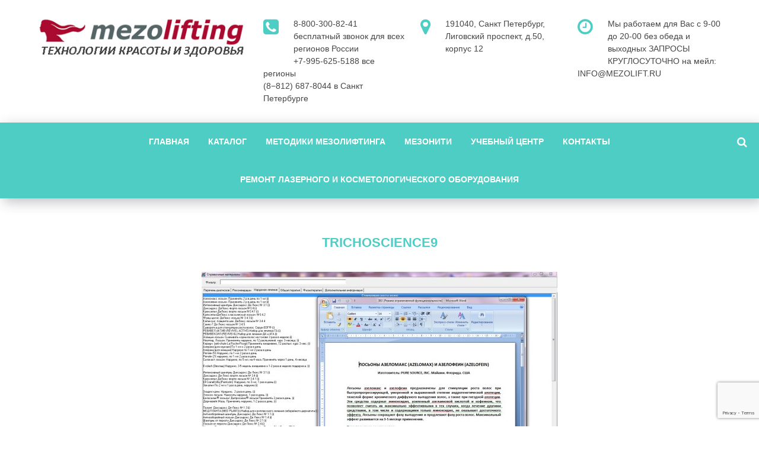

--- FILE ---
content_type: text/html; charset=UTF-8
request_url: https://mezolift.ru/%D0%B3%D0%BB%D0%B0%D0%B2%D0%BD%D0%B0%D1%8F/catalogue/aramo-sg/trichoscience-aramo-sg/trichoscience9-2/
body_size: 9041
content:
<!DOCTYPE html>
<!--[if IE 7]>
<html class="ie ie7" lang="ru-RU"
	prefix="og: https://ogp.me/ns#" >
<![endif]-->
<!--[if IE 8]>
<html class="ie ie8" lang="ru-RU"
	prefix="og: https://ogp.me/ns#" >
<![endif]-->
<!--[if !(IE 7) & !(IE 8)]><!-->
<html lang="ru-RU"
	prefix="og: https://ogp.me/ns#" >
<!--<![endif]-->
<head>
<meta charset="UTF-8">
<meta name="viewport" content="width=device-width, initial-scale=1.0">

<!--[if lt IE 9]><script src="http://html5shiv.googlecode.com/svn/trunk/html5.js"></script><![endif]-->
<link rel="pingback" href="https://mezolift.ru/xmlrpc.php">
<link href="" rel="icon" type="image/x-icon">
<meta name='robots' content='max-image-preview:large' />

	<!-- This site is optimized with the Yoast SEO plugin v14.3 - https://yoast.com/wordpress/plugins/seo/ -->
	<title>TrichoScience9 - косметологическое оборудование, ремонт косметологического оборудования, новые технологии и препараты в косметологии</title>
	<meta name="robots" content="index, follow" />
	<meta name="googlebot" content="index, follow, max-snippet:-1, max-image-preview:large, max-video-preview:-1" />
	<meta name="bingbot" content="index, follow, max-snippet:-1, max-image-preview:large, max-video-preview:-1" />
	<link rel="canonical" href="https://mezolift.ru/wp-content/uploads/2014/11/TrichoScience91.jpg" />
	<meta property="og:locale" content="ru_RU" />
	<meta property="og:type" content="article" />
	<meta property="og:title" content="TrichoScience9 - косметологическое оборудование, ремонт косметологического оборудования, новые технологии и препараты в косметологии" />
	<meta property="og:url" content="https://mezolift.ru/wp-content/uploads/2014/11/TrichoScience91.jpg" />
	<meta property="og:site_name" content="косметологическое оборудование, ремонт косметологического оборудования, новые технологии и препараты в косметологии" />
	<meta property="og:image" content="https://mezolift.ru/wp-content/uploads/2014/11/TrichoScience91.jpg" />
	<meta property="og:image:width" content="600" />
	<meta property="og:image:height" content="375" />
	<script type="application/ld+json" class="yoast-schema-graph">{"@context":"https://schema.org","@graph":[{"@type":"WebSite","@id":"https://mezolift.ru/#website","url":"https://mezolift.ru/","name":"\u043a\u043e\u0441\u043c\u0435\u0442\u043e\u043b\u043e\u0433\u0438\u0447\u0435\u0441\u043a\u043e\u0435 \u043e\u0431\u043e\u0440\u0443\u0434\u043e\u0432\u0430\u043d\u0438\u0435, \u0440\u0435\u043c\u043e\u043d\u0442 \u043a\u043e\u0441\u043c\u0435\u0442\u043e\u043b\u043e\u0433\u0438\u0447\u0435\u0441\u043a\u043e\u0433\u043e \u043e\u0431\u043e\u0440\u0443\u0434\u043e\u0432\u0430\u043d\u0438\u044f, \u043d\u043e\u0432\u044b\u0435 \u0442\u0435\u0445\u043d\u043e\u043b\u043e\u0433\u0438\u0438 \u0438 \u043f\u0440\u0435\u043f\u0430\u0440\u0430\u0442\u044b \u0432 \u043a\u043e\u0441\u043c\u0435\u0442\u043e\u043b\u043e\u0433\u0438\u0438","description":"\u0441\u0442\u0430\u0440\u0435\u043d\u0438\u0435  \u043a\u043e\u0436\u0438 \u0438 \u0442\u0435\u043b\u0430 \u0438  \u043c\u0435\u0442\u043e\u0434\u044b  \u043e\u043c\u043e\u043b\u043e\u0436\u0435\u043d\u0438\u044f: \u043c\u0435\u0437\u043e\u0431\u0435\u0437\u0438\u043d\u044a\u0435\u043a\u0446\u0438\u043e\u043d\u043d\u0430\u044f \u043c\u0435\u0437\u043e\u0442\u0435\u0440\u043b\u0438\u0444\u0442\u0438\u043d\u0433\u0430: \u043c\u0435\u0437\u043e\u043d\u0438\u0442\u0438, \u0438\u043d\u044a\u0435\u043a\u0446\u0438\u043e\u043d\u043d\u0430\u044f \u043c\u0435\u0437\u043e\u0442\u0435\u0440\u0430\u043f\u0438\u044f,  \u0430\u043f\u0438\u044f, \u0430\u043f\u043f\u0430\u0440\u0430\u0442\u043d\u0430\u044f \u043a\u043e\u0441\u043c\u0435\u0442\u043e\u043b\u043e\u0433\u0438\u044f","potentialAction":[{"@type":"SearchAction","target":"https://mezolift.ru/?s={search_term_string}","query-input":"required name=search_term_string"}],"inLanguage":"ru-RU"},{"@type":"WebPage","@id":"https://mezolift.ru/wp-content/uploads/2014/11/TrichoScience91.jpg#webpage","url":"https://mezolift.ru/wp-content/uploads/2014/11/TrichoScience91.jpg","name":"TrichoScience9 - \u043a\u043e\u0441\u043c\u0435\u0442\u043e\u043b\u043e\u0433\u0438\u0447\u0435\u0441\u043a\u043e\u0435 \u043e\u0431\u043e\u0440\u0443\u0434\u043e\u0432\u0430\u043d\u0438\u0435, \u0440\u0435\u043c\u043e\u043d\u0442 \u043a\u043e\u0441\u043c\u0435\u0442\u043e\u043b\u043e\u0433\u0438\u0447\u0435\u0441\u043a\u043e\u0433\u043e \u043e\u0431\u043e\u0440\u0443\u0434\u043e\u0432\u0430\u043d\u0438\u044f, \u043d\u043e\u0432\u044b\u0435 \u0442\u0435\u0445\u043d\u043e\u043b\u043e\u0433\u0438\u0438 \u0438 \u043f\u0440\u0435\u043f\u0430\u0440\u0430\u0442\u044b \u0432 \u043a\u043e\u0441\u043c\u0435\u0442\u043e\u043b\u043e\u0433\u0438\u0438","isPartOf":{"@id":"https://mezolift.ru/#website"},"datePublished":"2014-11-03T13:58:24+00:00","dateModified":"2014-11-03T13:58:24+00:00","inLanguage":"ru-RU","potentialAction":[{"@type":"ReadAction","target":["https://mezolift.ru/wp-content/uploads/2014/11/TrichoScience91.jpg"]}]}]}</script>
	<!-- / Yoast SEO plugin. -->


<link rel='dns-prefetch' href='//www.google.com' />
<link rel='dns-prefetch' href='//netdna.bootstrapcdn.com' />
<link rel='dns-prefetch' href='//s.w.org' />
<link rel="alternate" type="application/rss+xml" title="косметологическое оборудование, ремонт косметологического оборудования, новые технологии и препараты в косметологии &raquo; Лента" href="https://mezolift.ru/feed/" />
<link rel="alternate" type="application/rss+xml" title="косметологическое оборудование, ремонт косметологического оборудования, новые технологии и препараты в косметологии &raquo; Лента комментариев" href="https://mezolift.ru/comments/feed/" />

<!-- All in One Webmaster plugin by Crunchify.com --><!-- /All in One Webmaster plugin -->

<link rel="alternate" type="application/rss+xml" title="косметологическое оборудование, ремонт косметологического оборудования, новые технологии и препараты в косметологии &raquo; Лента комментариев к &laquo;TrichoScience9&raquo;" href="https://mezolift.ru/%d0%b3%d0%bb%d0%b0%d0%b2%d0%bd%d0%b0%d1%8f/catalogue/aramo-sg/trichoscience-aramo-sg/trichoscience9-2/feed/" />
<link rel='stylesheet' id='wp-block-library-css'  href='https://mezolift.ru/wp-includes/css/dist/block-library/style.min.css?ver=6.0.11' type='text/css' media='all' />
<style id='global-styles-inline-css' type='text/css'>
body{--wp--preset--color--black: #000000;--wp--preset--color--cyan-bluish-gray: #abb8c3;--wp--preset--color--white: #ffffff;--wp--preset--color--pale-pink: #f78da7;--wp--preset--color--vivid-red: #cf2e2e;--wp--preset--color--luminous-vivid-orange: #ff6900;--wp--preset--color--luminous-vivid-amber: #fcb900;--wp--preset--color--light-green-cyan: #7bdcb5;--wp--preset--color--vivid-green-cyan: #00d084;--wp--preset--color--pale-cyan-blue: #8ed1fc;--wp--preset--color--vivid-cyan-blue: #0693e3;--wp--preset--color--vivid-purple: #9b51e0;--wp--preset--gradient--vivid-cyan-blue-to-vivid-purple: linear-gradient(135deg,rgba(6,147,227,1) 0%,rgb(155,81,224) 100%);--wp--preset--gradient--light-green-cyan-to-vivid-green-cyan: linear-gradient(135deg,rgb(122,220,180) 0%,rgb(0,208,130) 100%);--wp--preset--gradient--luminous-vivid-amber-to-luminous-vivid-orange: linear-gradient(135deg,rgba(252,185,0,1) 0%,rgba(255,105,0,1) 100%);--wp--preset--gradient--luminous-vivid-orange-to-vivid-red: linear-gradient(135deg,rgba(255,105,0,1) 0%,rgb(207,46,46) 100%);--wp--preset--gradient--very-light-gray-to-cyan-bluish-gray: linear-gradient(135deg,rgb(238,238,238) 0%,rgb(169,184,195) 100%);--wp--preset--gradient--cool-to-warm-spectrum: linear-gradient(135deg,rgb(74,234,220) 0%,rgb(151,120,209) 20%,rgb(207,42,186) 40%,rgb(238,44,130) 60%,rgb(251,105,98) 80%,rgb(254,248,76) 100%);--wp--preset--gradient--blush-light-purple: linear-gradient(135deg,rgb(255,206,236) 0%,rgb(152,150,240) 100%);--wp--preset--gradient--blush-bordeaux: linear-gradient(135deg,rgb(254,205,165) 0%,rgb(254,45,45) 50%,rgb(107,0,62) 100%);--wp--preset--gradient--luminous-dusk: linear-gradient(135deg,rgb(255,203,112) 0%,rgb(199,81,192) 50%,rgb(65,88,208) 100%);--wp--preset--gradient--pale-ocean: linear-gradient(135deg,rgb(255,245,203) 0%,rgb(182,227,212) 50%,rgb(51,167,181) 100%);--wp--preset--gradient--electric-grass: linear-gradient(135deg,rgb(202,248,128) 0%,rgb(113,206,126) 100%);--wp--preset--gradient--midnight: linear-gradient(135deg,rgb(2,3,129) 0%,rgb(40,116,252) 100%);--wp--preset--duotone--dark-grayscale: url('#wp-duotone-dark-grayscale');--wp--preset--duotone--grayscale: url('#wp-duotone-grayscale');--wp--preset--duotone--purple-yellow: url('#wp-duotone-purple-yellow');--wp--preset--duotone--blue-red: url('#wp-duotone-blue-red');--wp--preset--duotone--midnight: url('#wp-duotone-midnight');--wp--preset--duotone--magenta-yellow: url('#wp-duotone-magenta-yellow');--wp--preset--duotone--purple-green: url('#wp-duotone-purple-green');--wp--preset--duotone--blue-orange: url('#wp-duotone-blue-orange');--wp--preset--font-size--small: 13px;--wp--preset--font-size--medium: 20px;--wp--preset--font-size--large: 36px;--wp--preset--font-size--x-large: 42px;}.has-black-color{color: var(--wp--preset--color--black) !important;}.has-cyan-bluish-gray-color{color: var(--wp--preset--color--cyan-bluish-gray) !important;}.has-white-color{color: var(--wp--preset--color--white) !important;}.has-pale-pink-color{color: var(--wp--preset--color--pale-pink) !important;}.has-vivid-red-color{color: var(--wp--preset--color--vivid-red) !important;}.has-luminous-vivid-orange-color{color: var(--wp--preset--color--luminous-vivid-orange) !important;}.has-luminous-vivid-amber-color{color: var(--wp--preset--color--luminous-vivid-amber) !important;}.has-light-green-cyan-color{color: var(--wp--preset--color--light-green-cyan) !important;}.has-vivid-green-cyan-color{color: var(--wp--preset--color--vivid-green-cyan) !important;}.has-pale-cyan-blue-color{color: var(--wp--preset--color--pale-cyan-blue) !important;}.has-vivid-cyan-blue-color{color: var(--wp--preset--color--vivid-cyan-blue) !important;}.has-vivid-purple-color{color: var(--wp--preset--color--vivid-purple) !important;}.has-black-background-color{background-color: var(--wp--preset--color--black) !important;}.has-cyan-bluish-gray-background-color{background-color: var(--wp--preset--color--cyan-bluish-gray) !important;}.has-white-background-color{background-color: var(--wp--preset--color--white) !important;}.has-pale-pink-background-color{background-color: var(--wp--preset--color--pale-pink) !important;}.has-vivid-red-background-color{background-color: var(--wp--preset--color--vivid-red) !important;}.has-luminous-vivid-orange-background-color{background-color: var(--wp--preset--color--luminous-vivid-orange) !important;}.has-luminous-vivid-amber-background-color{background-color: var(--wp--preset--color--luminous-vivid-amber) !important;}.has-light-green-cyan-background-color{background-color: var(--wp--preset--color--light-green-cyan) !important;}.has-vivid-green-cyan-background-color{background-color: var(--wp--preset--color--vivid-green-cyan) !important;}.has-pale-cyan-blue-background-color{background-color: var(--wp--preset--color--pale-cyan-blue) !important;}.has-vivid-cyan-blue-background-color{background-color: var(--wp--preset--color--vivid-cyan-blue) !important;}.has-vivid-purple-background-color{background-color: var(--wp--preset--color--vivid-purple) !important;}.has-black-border-color{border-color: var(--wp--preset--color--black) !important;}.has-cyan-bluish-gray-border-color{border-color: var(--wp--preset--color--cyan-bluish-gray) !important;}.has-white-border-color{border-color: var(--wp--preset--color--white) !important;}.has-pale-pink-border-color{border-color: var(--wp--preset--color--pale-pink) !important;}.has-vivid-red-border-color{border-color: var(--wp--preset--color--vivid-red) !important;}.has-luminous-vivid-orange-border-color{border-color: var(--wp--preset--color--luminous-vivid-orange) !important;}.has-luminous-vivid-amber-border-color{border-color: var(--wp--preset--color--luminous-vivid-amber) !important;}.has-light-green-cyan-border-color{border-color: var(--wp--preset--color--light-green-cyan) !important;}.has-vivid-green-cyan-border-color{border-color: var(--wp--preset--color--vivid-green-cyan) !important;}.has-pale-cyan-blue-border-color{border-color: var(--wp--preset--color--pale-cyan-blue) !important;}.has-vivid-cyan-blue-border-color{border-color: var(--wp--preset--color--vivid-cyan-blue) !important;}.has-vivid-purple-border-color{border-color: var(--wp--preset--color--vivid-purple) !important;}.has-vivid-cyan-blue-to-vivid-purple-gradient-background{background: var(--wp--preset--gradient--vivid-cyan-blue-to-vivid-purple) !important;}.has-light-green-cyan-to-vivid-green-cyan-gradient-background{background: var(--wp--preset--gradient--light-green-cyan-to-vivid-green-cyan) !important;}.has-luminous-vivid-amber-to-luminous-vivid-orange-gradient-background{background: var(--wp--preset--gradient--luminous-vivid-amber-to-luminous-vivid-orange) !important;}.has-luminous-vivid-orange-to-vivid-red-gradient-background{background: var(--wp--preset--gradient--luminous-vivid-orange-to-vivid-red) !important;}.has-very-light-gray-to-cyan-bluish-gray-gradient-background{background: var(--wp--preset--gradient--very-light-gray-to-cyan-bluish-gray) !important;}.has-cool-to-warm-spectrum-gradient-background{background: var(--wp--preset--gradient--cool-to-warm-spectrum) !important;}.has-blush-light-purple-gradient-background{background: var(--wp--preset--gradient--blush-light-purple) !important;}.has-blush-bordeaux-gradient-background{background: var(--wp--preset--gradient--blush-bordeaux) !important;}.has-luminous-dusk-gradient-background{background: var(--wp--preset--gradient--luminous-dusk) !important;}.has-pale-ocean-gradient-background{background: var(--wp--preset--gradient--pale-ocean) !important;}.has-electric-grass-gradient-background{background: var(--wp--preset--gradient--electric-grass) !important;}.has-midnight-gradient-background{background: var(--wp--preset--gradient--midnight) !important;}.has-small-font-size{font-size: var(--wp--preset--font-size--small) !important;}.has-medium-font-size{font-size: var(--wp--preset--font-size--medium) !important;}.has-large-font-size{font-size: var(--wp--preset--font-size--large) !important;}.has-x-large-font-size{font-size: var(--wp--preset--font-size--x-large) !important;}
</style>
<link rel='stylesheet' id='bwpt-sc-genericons-style-css'  href='https://mezolift.ru/wp-content/plugins/bwp-shortcodes/genericons/genericons.css?ver=6.0.11' type='text/css' media='all' />
<link rel='stylesheet' id='bwpt-sc-main-style-css'  href='https://mezolift.ru/wp-content/plugins/bwp-shortcodes/css/bwp-shortcodes-style.css?ver=6.0.11' type='text/css' media='all' />
<link rel='stylesheet' id='contact-form-7-css'  href='https://mezolift.ru/wp-content/plugins/contact-form-7/includes/css/styles.css?ver=5.1.9' type='text/css' media='all' />
<link rel='stylesheet' id='wp-pagenavi-css'  href='https://mezolift.ru/wp-content/plugins/wp-pagenavi/pagenavi-css.css?ver=2.70' type='text/css' media='all' />
<link rel='stylesheet' id='parent-style-css'  href='https://mezolift.ru/wp-content/themes/gpprime/style.css?ver=6.0.11' type='text/css' media='all' />
<link rel='stylesheet' id='theme-style-css'  href='https://mezolift.ru/wp-content/themes/gpprime-child-theme/style.css?ver=6.0.11' type='text/css' media='all' />
<link rel='stylesheet' id='tf-compiled-options-prime-css'  href='https://mezolift.ru/wp-content/uploads/titan-framework-prime-css.css?ver=6.0.11' type='text/css' media='all' />
<link rel='stylesheet' id='font-awesome-css'  href='//netdna.bootstrapcdn.com/font-awesome/4.7.0/css/font-awesome.min.css?ver=4.7.0' type='text/css' media='all' />
<script type='text/javascript' src='https://mezolift.ru/wp-includes/js/jquery/jquery.min.js?ver=3.6.0' id='jquery-core-js'></script>
<script type='text/javascript' src='https://mezolift.ru/wp-includes/js/jquery/jquery-migrate.min.js?ver=3.3.2' id='jquery-migrate-js'></script>
<link rel="https://api.w.org/" href="https://mezolift.ru/wp-json/" /><link rel="alternate" type="application/json" href="https://mezolift.ru/wp-json/wp/v2/media/263" /><link rel="EditURI" type="application/rsd+xml" title="RSD" href="https://mezolift.ru/xmlrpc.php?rsd" />
<link rel="wlwmanifest" type="application/wlwmanifest+xml" href="https://mezolift.ru/wp-includes/wlwmanifest.xml" /> 
<meta name="generator" content="WordPress 6.0.11" />
<link rel='shortlink' href='https://mezolift.ru/?p=263' />
<link rel="alternate" type="application/json+oembed" href="https://mezolift.ru/wp-json/oembed/1.0/embed?url=https%3A%2F%2Fmezolift.ru%2F%25d0%25b3%25d0%25bb%25d0%25b0%25d0%25b2%25d0%25bd%25d0%25b0%25d1%258f%2Fcatalogue%2Faramo-sg%2Ftrichoscience-aramo-sg%2Ftrichoscience9-2%2F" />
<link rel="alternate" type="text/xml+oembed" href="https://mezolift.ru/wp-json/oembed/1.0/embed?url=https%3A%2F%2Fmezolift.ru%2F%25d0%25b3%25d0%25bb%25d0%25b0%25d0%25b2%25d0%25bd%25d0%25b0%25d1%258f%2Fcatalogue%2Faramo-sg%2Ftrichoscience-aramo-sg%2Ftrichoscience9-2%2F&#038;format=xml" />
<script id="wpcp_disable_selection" type="text/javascript">
//<![CDATA[
var image_save_msg='You Can Not Save images!';
	var no_menu_msg='Context Menu disabled!';
	var smessage = "Content is protected !!";

function disableEnterKey(e)
{
	var elemtype = e.target.tagName;
	
	elemtype = elemtype.toUpperCase();
	
	if (elemtype == "TEXT" || elemtype == "TEXTAREA" || elemtype == "INPUT" || elemtype == "PASSWORD" || elemtype == "SELECT" || elemtype == "OPTION" || elemtype == "EMBED")
	{
		elemtype = 'TEXT';
	}
	
	if (e.ctrlKey){
     var key;
     if(window.event)
          key = window.event.keyCode;     //IE
     else
          key = e.which;     //firefox (97)
    //if (key != 17) alert(key);
     if (elemtype!= 'TEXT' && (key == 97 || key == 65 || key == 67 || key == 99 || key == 88 || key == 120 || key == 26 || key == 85  || key == 86 || key == 83 || key == 43))
     {
          show_wpcp_message('You are not allowed to copy content or view source');
          return false;
     }else
     	return true;
     }
}

//////////////////////////////////////////////////////////////////////////////////////
function disable_copy(e)
{	
	var elemtype = e.target.tagName;
	
	elemtype = elemtype.toUpperCase();
	
	if (elemtype == "TEXT" || elemtype == "TEXTAREA" || elemtype == "INPUT" || elemtype == "PASSWORD" || elemtype == "SELECT" || elemtype == "OPTION" || elemtype == "EMBED")
	{
		elemtype = 'TEXT';
	}
	var isSafari = /Safari/.test(navigator.userAgent) && /Apple Computer/.test(navigator.vendor);
	
	var checker_IMG = '';
	if (elemtype == "IMG" && checker_IMG == 'checked' && e.detail >= 2) {show_wpcp_message(alertMsg_IMG);return false;}
	if (elemtype != "TEXT")
	{
		if (smessage !== "" && e.detail == 2)
			show_wpcp_message(smessage);
		
		if (isSafari)
			return true;
		else
			return false;
	}	
}

//////////////////////////////////////////////////////////////////////////////////////
function disable_copy_ie()
{
	var elemtype = window.event.srcElement.nodeName;
	elemtype = elemtype.toUpperCase();
	if (elemtype == "IMG") {show_wpcp_message(alertMsg_IMG);return false;}
	if (elemtype != "TEXT" && elemtype != "TEXTAREA" && elemtype != "INPUT" && elemtype != "PASSWORD" && elemtype != "SELECT" && elemtype != "OPTION" && elemtype != "EMBED")
	{
		return false;
	}
}	
function reEnable()
{
	return true;
}
document.onkeydown = disableEnterKey;
document.onselectstart = disable_copy_ie;
if(navigator.userAgent.indexOf('MSIE')==-1)
{
	document.onmousedown = disable_copy;
	document.onclick = reEnable;
}
function disableSelection(target)
{
    //For IE This code will work
    if (typeof target.onselectstart!="undefined")
    target.onselectstart = disable_copy_ie;
    
    //For Firefox This code will work
    else if (typeof target.style.MozUserSelect!="undefined")
    {target.style.MozUserSelect="none";}
    
    //All other  (ie: Opera) This code will work
    else
    target.onmousedown=function(){return false}
    target.style.cursor = "default";
}
//Calling the JS function directly just after body load
window.onload = function(){disableSelection(document.body);};
//]]>
</script>
	<script id="wpcp_disable_Right_Click" type="text/javascript">
	//<![CDATA[
	document.ondragstart = function() { return false;}
	/* ^^^^^^^^^^^^^^^^^^^^^^^^^^^^^^^^^^^^^^^^^^^^^^^^^^^^^^^^^^^^^^
	Disable context menu on images by GreenLava Version 1.0
	^^^^^^^^^^^^^^^^^^^^^^^^^^^^^^^^^^^^^^^^^^^^^^^^^^^^^^^^^^^^^^ */
	    function nocontext(e) {
	       return false;
	    }
	    document.oncontextmenu = nocontext;
	//]]>
	</script>
<style>
.unselectable
{
-moz-user-select:none;
-webkit-user-select:none;
cursor: default;
}
html
{
-webkit-touch-callout: none;
-webkit-user-select: none;
-khtml-user-select: none;
-moz-user-select: none;
-ms-user-select: none;
user-select: none;
-webkit-tap-highlight-color: rgba(0,0,0,0);
}
</style>
<script id="wpcp_css_disable_selection" type="text/javascript">
var e = document.getElementsByTagName('body')[0];
if(e)
{
	e.setAttribute('unselectable',on);
}
</script>
<style type="text/css">.recentcomments a{display:inline !important;padding:0 !important;margin:0 !important;}</style>
<style>
.main-img,.count-blok,.contact-blok{background-repeat:no-repeat;background-position:center center;background-size:cover}
.main-img {background-image:url('https://mezolift.ru/wp-content/uploads/2018/02/training_main03-copy-compressed-1.jpg')}  
	 
.count-blok {background-image:url('')}
 
.contact-blok {background-image:url('')}.postcol{float:left; width: 66%; padding-right:3%; margin-right: 4%; border-right: 1px solid #eee; padding-top:30px} @media only screen and (max-width:900px){.postcol {float: left; width: 100%; padding-right:0; margin-right:0; border:none}}.product-blok .cell {height: 546px; overflow: hidden}   @media only screen and (max-width:900px){  .product-blok .cell { height: auto}}.testimonial-inner {height: 505px; overflow: hidden }  @media only screen and (max-width:900px){  .testimonial-inner { height: auto}}.team-text {height: 280px;  overflow: hidden}  @media only screen and (max-width:900px){ .team-text{ height: auto}}a, .team-blok p a, .entry-date a, .side-blok a, .side-blok p a:hover {color:#333333}a:hover, h2.post-title a:hover,.side-blok a:hover, .post-col a:hover, .credits a:hover, .side-blok p a, .breadcrumbs a:hover,.entry-date a:hover, .team-blok p a:hover,  .side-blok .tagcloud a:hover, .wp-pagenavi a:hover,ul.related-posts li a:hover {color:#ff6b6b}.img-wrap p {background:#ff6b6b} .team-blok h3, .arch-title{ color:#ff6b6b !important}.side-blok .tagcloud a,  .wp-pagenavi span.current, .featured-item span{ background:#ff6b6b}.site-title a,   .site-title-center a{color:#ff6b6b}.header-logo .fa{color:#4ecdc4}.menunav,  #mob, .search-expand{background:#4ecdc4}.menunav ul li > ul:after{border-bottom:15px solid #4ecdc4}.menunav li a, .menunav li a:hover{color:#ffffff}.menunav ul li:hover, .current-menu-item{background:#bd81a7}.menunav ul li ul{background:#4ecdc4}.menunav ul li ul li:hover{background:#bd81a7} h1, h2, h3,h4, h5, h6, h2.post-title a{color:#333333}#emailSub-widget input[type="submit"],a.btn, input[type="submit"].btn, .wpcf7-submit, .comment-form input[type="submit"] {background:#ff6b6b}#emailSub-widget input[type="submit"]:hover,  .btn:hover, input[type="submit"].btn:hover, .wpcf7-submit:hover,  .comment-form input[type="submit"]:hover, .social-bar ul li:hover {background:#bd81a7}#emailSub-widget{background:#4ecdc4;  color:#ffffff}.testimonial-info{color:#4ecdc4}.news-text{background:#4ecdc4}.news-text:after{ border-bottom:25px solid #4ecdc4}.side-title{color:#bd81a7}.breadcrumbs, .breadcrumbs a{ color:#4ecdc4}h3#reply-title, .comment-title{color:#4ecdc4}  blockquote {border-left:15px solid #4ecdc4}  ol li:before,  .post ul li:before, .side-blok ul li:before, .sub-text-blok ul li:before, .just-text-blok ul li:before,.type-page ul li:before{background:#4ecdc4}.product-blok  h2{ color:#4ecdc4}
</style>
 </head>
<body class="attachment attachment-template-default attachmentid-263 attachment-jpeg unselectable">
 
<div class="header-logo">
	 <span class="site-title">
   <a href="/" rel="home"><img src="https://mezolift.ru/wp-content/uploads/2018/02/LOG0_MEZOLIFT.jpg" alt="косметологическое оборудование, ремонт косметологического оборудования, новые технологии и препараты в косметологии"></a>
</span><!-- end site-title -->

	
<span class="site-shed">
<i class="fa fa-clock-o"></i>
Мы работаем для Вас с 9-00 до 20-00 без обеда и выходных ЗАПРОСЫ КРУГЛОСУТОЧНО на мейл: INFO@MEZOLIFT.RU</span><!-- end site-shed -->
<span class="site-place">
<i class="fa fa-map-marker"></i>
 191040, Санкт Петербург, Лиговский проспект, д.50, корпус 12</span><!-- end site-place -->
<span class="site-phone">
<i class="fa fa-phone-square"></i>
 8-800-300-82-41 бесплатный звонок для всех регионов России<br />
 +7-995-625-5188 все регионы<br />
 (8−812) 687-8044 в Санкт Петербурге</span><!-- end site-phone -->
 

<div class="clear"></div>
</div><!-- end logo -->
 
<div id="mob">
<a href="#mobilemenu"> <span><i class="fa fa-bars"></i> Открыть меню</span></a>
</div>
<div id="menu" class="menunav">
<ul id="menu-menu-1" class="top-menu"><li id="menu-item-448" class="menu-item menu-item-type-custom menu-item-object-custom menu-item-448"><a href="/">Главная</a></li>
<li id="menu-item-411" class="menu-item menu-item-type-post_type menu-item-object-page menu-item-411"><a href="https://mezolift.ru/%d0%ba%d0%b0%d1%82%d0%b0%d0%bb%d0%be%d0%b3-%d0%be%d0%b1%d0%be%d1%80%d1%83%d0%b4%d0%be%d0%b2%d0%b0%d0%bd%d0%b8%d1%8f-%d0%b4%d0%bb%d1%8f-%d0%ba%d0%be%d1%81%d0%bc%d0%b5%d1%82%d0%be%d0%bb%d0%be%d0%b3/">Каталог</a></li>
<li id="menu-item-17" class="menu-item menu-item-type-post_type menu-item-object-page menu-item-17"><a href="https://mezolift.ru/mesolifting-technologies/">Методики мезолифтинга</a></li>
<li id="menu-item-22" class="menu-item menu-item-type-post_type menu-item-object-page menu-item-22"><a href="https://mezolift.ru/tredlifting/">Мезонити</a></li>
<li id="menu-item-28" class="menu-item menu-item-type-post_type menu-item-object-page menu-item-28"><a href="https://mezolift.ru/traing/">Учебный центр</a></li>
<li id="menu-item-25" class="menu-item menu-item-type-post_type menu-item-object-page menu-item-25"><a href="https://mezolift.ru/cotacts/">Контакты</a></li>
<li id="menu-item-489" class="menu-item menu-item-type-post_type menu-item-object-page menu-item-489"><a href="https://mezolift.ru/repairing/">Ремонт лазерного и косметологического оборудования</a></li>
</ul> <div class="toggle-search active"><i class="fa fa-search"></i></div>
<div class="search-expand">
<div class="search-expand-inner">
<form method="get" class="searchform" action="https://mezolift.ru/">
<input type="text" class="search" name="s" onblur="if(this.value=='')this.value='Поиск по сайту';" onfocus="if(this.value=='Поиск по сайту')this.value='';" value="Поиск по сайту">
</form></div>
</div><!-- end toggle-search -->
</div><!-- end menunav -->
<a id="showHere"></a> 
<div class="maincol">
<div class="maincol-inner">
<div class="attachment-blok">
		
<div id="post-263" class="post-263 attachment type-attachment status-inherit hentry">
<h3 id="reply-title"> TrichoScience9 </h3>
 
 <p class="attachment">
	<a href="https://mezolift.ru/%d0%b3%d0%bb%d0%b0%d0%b2%d0%bd%d0%b0%d1%8f/catalogue/aramo-sg/trichoscience-aramo-sg/trichoscience11/" title="TrichoScience9" rel="attachment"><img width="600" height="375" src="https://mezolift.ru/wp-content/uploads/2014/11/TrichoScience91.jpg" class="attachment-900x900 size-900x900" alt="" loading="lazy" srcset="https://mezolift.ru/wp-content/uploads/2014/11/TrichoScience91.jpg 600w, https://mezolift.ru/wp-content/uploads/2014/11/TrichoScience91-300x187.jpg 300w" sizes="(max-width: 600px) 100vw, 600px" /></a></p>

</div>
</div><!-- end post  -->
<div class="clear"></div> 	
</div><!-- end maincol inner-->
</div><!-- end maincol -->
<a id="backtop" href="#top"><i class="fa fa-chevron-circle-up" aria-hidden="true"></i></a> 
<div class="clear"></div>
<div class="credits">
<p>&copy; 2026 косметологическое оборудование, ремонт косметологического оборудования, новые технологии и препараты в косметологии  &middot;  Копирование материалов сайта без разрешения запрещено   <br /> Дизайн и поддержка: GoodwinPress.ru</p>
 </div><!-- end // credits -->
 
<div id="mobilemenu" class="mobilemenu">
<ul id="menu-menu-2" class="top-menu"><li class="menu-item menu-item-type-custom menu-item-object-custom menu-item-448"><a href="/">Главная</a></li>
<li class="menu-item menu-item-type-post_type menu-item-object-page menu-item-411"><a href="https://mezolift.ru/%d0%ba%d0%b0%d1%82%d0%b0%d0%bb%d0%be%d0%b3-%d0%be%d0%b1%d0%be%d1%80%d1%83%d0%b4%d0%be%d0%b2%d0%b0%d0%bd%d0%b8%d1%8f-%d0%b4%d0%bb%d1%8f-%d0%ba%d0%be%d1%81%d0%bc%d0%b5%d1%82%d0%be%d0%bb%d0%be%d0%b3/">Каталог</a></li>
<li class="menu-item menu-item-type-post_type menu-item-object-page menu-item-17"><a href="https://mezolift.ru/mesolifting-technologies/">Методики мезолифтинга</a></li>
<li class="menu-item menu-item-type-post_type menu-item-object-page menu-item-22"><a href="https://mezolift.ru/tredlifting/">Мезонити</a></li>
<li class="menu-item menu-item-type-post_type menu-item-object-page menu-item-28"><a href="https://mezolift.ru/traing/">Учебный центр</a></li>
<li class="menu-item menu-item-type-post_type menu-item-object-page menu-item-25"><a href="https://mezolift.ru/cotacts/">Контакты</a></li>
<li class="menu-item menu-item-type-post_type menu-item-object-page menu-item-489"><a href="https://mezolift.ru/repairing/">Ремонт лазерного и косметологического оборудования</a></li>
</ul></div><!-- end // mobilemenu -->
	<div id="wpcp-error-message" class="msgmsg-box-wpcp warning-wpcp hideme"><span>error: </span>Content is protected !!</div>
	<script>
	var timeout_result;
	function show_wpcp_message(smessage)
	{
		if (smessage !== "")
			{
			var smessage_text = '<span>Alert: </span>'+smessage;
			document.getElementById("wpcp-error-message").innerHTML = smessage_text;
			document.getElementById("wpcp-error-message").className = "msgmsg-box-wpcp warning-wpcp showme";
			clearTimeout(timeout_result);
			timeout_result = setTimeout(hide_message, 3000);
			}
	}
	function hide_message()
	{
		document.getElementById("wpcp-error-message").className = "msgmsg-box-wpcp warning-wpcp hideme";
	}
	</script>
		<style>
	@media print {
	body * {display: none !important;}
		body:after {
		content: "You are not allowed to print preview this page, Thank you"; }
	}
	</style>
		<style type="text/css">
	#wpcp-error-message {
	    direction: ltr;
	    text-align: center;
	    transition: opacity 900ms ease 0s;
	    z-index: 99999999;
	}
	.hideme {
    	opacity:0;
    	visibility: hidden;
	}
	.showme {
    	opacity:1;
    	visibility: visible;
	}
	.msgmsg-box-wpcp {
		border-radius: 10px;
		color: #555;
		font-family: Tahoma;
		font-size: 11px;
		margin: 10px;
		padding: 10px 36px;
		position: fixed;
		width: 255px;
		top: 50%;
  		left: 50%;
  		margin-top: -10px;
  		margin-left: -130px;
  		-webkit-box-shadow: 0px 0px 34px 2px rgba(242,191,191,1);
		-moz-box-shadow: 0px 0px 34px 2px rgba(242,191,191,1);
		box-shadow: 0px 0px 34px 2px rgba(242,191,191,1);
	}
	.msgmsg-box-wpcp span {
		font-weight:bold;
		text-transform:uppercase;
	}
	.error-wpcp {		background:#ffecec url('https://mezolift.ru/wp-content/plugins/wp-content-copy-protector/images/error.png') no-repeat 10px 50%;
		border:1px solid #f5aca6;
	}
	.success {
		background:#e9ffd9 url('https://mezolift.ru/wp-content/plugins/wp-content-copy-protector/images/success.png') no-repeat 10px 50%;
		border:1px solid #a6ca8a;
	}
	.warning-wpcp {
		background:#ffecec url('https://mezolift.ru/wp-content/plugins/wp-content-copy-protector/images/warning.png') no-repeat 10px 50%;
		border:1px solid #f5aca6;
	}
	.notice {
		background:#e3f7fc url('https://mezolift.ru/wp-content/plugins/wp-content-copy-protector/images/notice.png') no-repeat 10px 50%;
		border:1px solid #8ed9f6;
	}
    </style>

<script type= "text/javascript">function gotoal(link){window.open(link.replace("_","http://"));}</script>
<script type='text/javascript' src='https://mezolift.ru/wp-includes/js/jquery/ui/core.min.js?ver=1.13.1' id='jquery-ui-core-js'></script>
<script type='text/javascript' src='https://mezolift.ru/wp-includes/js/jquery/ui/accordion.min.js?ver=1.13.1' id='jquery-ui-accordion-js'></script>
<script type='text/javascript' src='https://mezolift.ru/wp-includes/js/jquery/ui/tabs.min.js?ver=1.13.1' id='jquery-ui-tabs-js'></script>
<script type='text/javascript' src='https://mezolift.ru/wp-content/plugins/bwp-shortcodes/js/bwp-shortcodes-js.js' id='bwpt-shortcodes-js-js'></script>
<script type='text/javascript' id='contact-form-7-js-extra'>
/* <![CDATA[ */
var wpcf7 = {"apiSettings":{"root":"https:\/\/mezolift.ru\/wp-json\/contact-form-7\/v1","namespace":"contact-form-7\/v1"},"cached":"1"};
/* ]]> */
</script>
<script type='text/javascript' src='https://mezolift.ru/wp-content/plugins/contact-form-7/includes/js/scripts.js?ver=5.1.9' id='contact-form-7-js'></script>
<script type='text/javascript' src='https://www.google.com/recaptcha/api.js?render=6Ld3P3cfAAAAABA43vbjV0FttalSV09RsB68UbvI&#038;ver=3.0' id='google-recaptcha-js'></script>
<script type='text/javascript' src='https://mezolift.ru/wp-content/themes/gpprime/scripts/jquery.mmenu.min.js?ver=5.6.1' id='mmenu-js'></script>
<script type='text/javascript' src='https://mezolift.ru/wp-content/themes/gpprime/scripts/jquery.counterup.min.js?ver=2.2.2' id='counter-js'></script>
<script type='text/javascript' src='https://mezolift.ru/wp-content/themes/gpprime/scripts/waypoints.js?ver=2.0.3' id='waypoints-js'></script>
<script type='text/javascript' src='https://mezolift.ru/wp-content/themes/gpprime/scripts/headhesive.min.js?ver=1.2.0' id='headhesive-js'></script>
<script type='text/javascript' src='https://mezolift.ru/wp-content/themes/gpprime/scripts/theia-sticky-sidebar.js?ver=1.1.2' id='theia-sticky-sidebar-js'></script>
<script type='text/javascript' src='https://mezolift.ru/wp-content/themes/gpprime/scripts/custom.js?ver=1.0.0' id='custom-js'></script>
<script type='text/javascript' src='https://mezolift.ru/wp-includes/js/comment-reply.min.js?ver=6.0.11' id='comment-reply-js'></script>
<script type="text/javascript">
( function( sitekey, actions ) {

	document.addEventListener( 'DOMContentLoaded', function( event ) {
		var wpcf7recaptcha = {

			execute: function( action ) {
				grecaptcha.execute(
					sitekey,
					{ action: action }
				).then( function( token ) {
					var event = new CustomEvent( 'wpcf7grecaptchaexecuted', {
						detail: {
							action: action,
							token: token,
						},
					} );

					document.dispatchEvent( event );
				} );
			},

			executeOnHomepage: function() {
				wpcf7recaptcha.execute( actions[ 'homepage' ] );
			},

			executeOnContactform: function() {
				wpcf7recaptcha.execute( actions[ 'contactform' ] );
			},

		};

		grecaptcha.ready(
			wpcf7recaptcha.executeOnHomepage
		);

		document.addEventListener( 'change',
			wpcf7recaptcha.executeOnContactform, false
		);

		document.addEventListener( 'wpcf7submit',
			wpcf7recaptcha.executeOnHomepage, false
		);

	} );

	document.addEventListener( 'wpcf7grecaptchaexecuted', function( event ) {
		var fields = document.querySelectorAll(
			"form.wpcf7-form input[name='g-recaptcha-response']"
		);

		for ( var i = 0; i < fields.length; i++ ) {
			var field = fields[ i ];
			field.setAttribute( 'value', event.detail.token );
		}
	} );

} )(
	'6Ld3P3cfAAAAABA43vbjV0FttalSV09RsB68UbvI',
	{"homepage":"homepage","contactform":"contactform"}
);
</script>
<!--LiveInternet counter--><script type="text/javascript">
document.write("<a href='//www.liveinternet.ru/click' "+
"target=_blank><img src='//counter.yadro.ru/hit?t28.3;r"+
escape(document.referrer)+((typeof(screen)=="undefined")?"":
";s"+screen.width+"*"+screen.height+"*"+(screen.colorDepth?
screen.colorDepth:screen.pixelDepth))+";u"+escape(document.URL)+
";h"+escape(document.title.substring(0,150))+";"+Math.random()+
"' alt='' title='LiveInternet: показано количество просмотров и"+
" посетителей' "+
"border='0' width='88' height='120'></a>")
</script><!--/LiveInternet-->
</body>
</html>
<!-- Dynamic page generated in 0.261 seconds. -->
<!-- Cached page generated by WP-Super-Cache on 2026-01-30 09:17:36 -->

<!-- super cache -->

--- FILE ---
content_type: text/html; charset=utf-8
request_url: https://www.google.com/recaptcha/api2/anchor?ar=1&k=6Ld3P3cfAAAAABA43vbjV0FttalSV09RsB68UbvI&co=aHR0cHM6Ly9tZXpvbGlmdC5ydTo0NDM.&hl=en&v=N67nZn4AqZkNcbeMu4prBgzg&size=invisible&anchor-ms=20000&execute-ms=30000&cb=dceunbs08lxh
body_size: 48826
content:
<!DOCTYPE HTML><html dir="ltr" lang="en"><head><meta http-equiv="Content-Type" content="text/html; charset=UTF-8">
<meta http-equiv="X-UA-Compatible" content="IE=edge">
<title>reCAPTCHA</title>
<style type="text/css">
/* cyrillic-ext */
@font-face {
  font-family: 'Roboto';
  font-style: normal;
  font-weight: 400;
  font-stretch: 100%;
  src: url(//fonts.gstatic.com/s/roboto/v48/KFO7CnqEu92Fr1ME7kSn66aGLdTylUAMa3GUBHMdazTgWw.woff2) format('woff2');
  unicode-range: U+0460-052F, U+1C80-1C8A, U+20B4, U+2DE0-2DFF, U+A640-A69F, U+FE2E-FE2F;
}
/* cyrillic */
@font-face {
  font-family: 'Roboto';
  font-style: normal;
  font-weight: 400;
  font-stretch: 100%;
  src: url(//fonts.gstatic.com/s/roboto/v48/KFO7CnqEu92Fr1ME7kSn66aGLdTylUAMa3iUBHMdazTgWw.woff2) format('woff2');
  unicode-range: U+0301, U+0400-045F, U+0490-0491, U+04B0-04B1, U+2116;
}
/* greek-ext */
@font-face {
  font-family: 'Roboto';
  font-style: normal;
  font-weight: 400;
  font-stretch: 100%;
  src: url(//fonts.gstatic.com/s/roboto/v48/KFO7CnqEu92Fr1ME7kSn66aGLdTylUAMa3CUBHMdazTgWw.woff2) format('woff2');
  unicode-range: U+1F00-1FFF;
}
/* greek */
@font-face {
  font-family: 'Roboto';
  font-style: normal;
  font-weight: 400;
  font-stretch: 100%;
  src: url(//fonts.gstatic.com/s/roboto/v48/KFO7CnqEu92Fr1ME7kSn66aGLdTylUAMa3-UBHMdazTgWw.woff2) format('woff2');
  unicode-range: U+0370-0377, U+037A-037F, U+0384-038A, U+038C, U+038E-03A1, U+03A3-03FF;
}
/* math */
@font-face {
  font-family: 'Roboto';
  font-style: normal;
  font-weight: 400;
  font-stretch: 100%;
  src: url(//fonts.gstatic.com/s/roboto/v48/KFO7CnqEu92Fr1ME7kSn66aGLdTylUAMawCUBHMdazTgWw.woff2) format('woff2');
  unicode-range: U+0302-0303, U+0305, U+0307-0308, U+0310, U+0312, U+0315, U+031A, U+0326-0327, U+032C, U+032F-0330, U+0332-0333, U+0338, U+033A, U+0346, U+034D, U+0391-03A1, U+03A3-03A9, U+03B1-03C9, U+03D1, U+03D5-03D6, U+03F0-03F1, U+03F4-03F5, U+2016-2017, U+2034-2038, U+203C, U+2040, U+2043, U+2047, U+2050, U+2057, U+205F, U+2070-2071, U+2074-208E, U+2090-209C, U+20D0-20DC, U+20E1, U+20E5-20EF, U+2100-2112, U+2114-2115, U+2117-2121, U+2123-214F, U+2190, U+2192, U+2194-21AE, U+21B0-21E5, U+21F1-21F2, U+21F4-2211, U+2213-2214, U+2216-22FF, U+2308-230B, U+2310, U+2319, U+231C-2321, U+2336-237A, U+237C, U+2395, U+239B-23B7, U+23D0, U+23DC-23E1, U+2474-2475, U+25AF, U+25B3, U+25B7, U+25BD, U+25C1, U+25CA, U+25CC, U+25FB, U+266D-266F, U+27C0-27FF, U+2900-2AFF, U+2B0E-2B11, U+2B30-2B4C, U+2BFE, U+3030, U+FF5B, U+FF5D, U+1D400-1D7FF, U+1EE00-1EEFF;
}
/* symbols */
@font-face {
  font-family: 'Roboto';
  font-style: normal;
  font-weight: 400;
  font-stretch: 100%;
  src: url(//fonts.gstatic.com/s/roboto/v48/KFO7CnqEu92Fr1ME7kSn66aGLdTylUAMaxKUBHMdazTgWw.woff2) format('woff2');
  unicode-range: U+0001-000C, U+000E-001F, U+007F-009F, U+20DD-20E0, U+20E2-20E4, U+2150-218F, U+2190, U+2192, U+2194-2199, U+21AF, U+21E6-21F0, U+21F3, U+2218-2219, U+2299, U+22C4-22C6, U+2300-243F, U+2440-244A, U+2460-24FF, U+25A0-27BF, U+2800-28FF, U+2921-2922, U+2981, U+29BF, U+29EB, U+2B00-2BFF, U+4DC0-4DFF, U+FFF9-FFFB, U+10140-1018E, U+10190-1019C, U+101A0, U+101D0-101FD, U+102E0-102FB, U+10E60-10E7E, U+1D2C0-1D2D3, U+1D2E0-1D37F, U+1F000-1F0FF, U+1F100-1F1AD, U+1F1E6-1F1FF, U+1F30D-1F30F, U+1F315, U+1F31C, U+1F31E, U+1F320-1F32C, U+1F336, U+1F378, U+1F37D, U+1F382, U+1F393-1F39F, U+1F3A7-1F3A8, U+1F3AC-1F3AF, U+1F3C2, U+1F3C4-1F3C6, U+1F3CA-1F3CE, U+1F3D4-1F3E0, U+1F3ED, U+1F3F1-1F3F3, U+1F3F5-1F3F7, U+1F408, U+1F415, U+1F41F, U+1F426, U+1F43F, U+1F441-1F442, U+1F444, U+1F446-1F449, U+1F44C-1F44E, U+1F453, U+1F46A, U+1F47D, U+1F4A3, U+1F4B0, U+1F4B3, U+1F4B9, U+1F4BB, U+1F4BF, U+1F4C8-1F4CB, U+1F4D6, U+1F4DA, U+1F4DF, U+1F4E3-1F4E6, U+1F4EA-1F4ED, U+1F4F7, U+1F4F9-1F4FB, U+1F4FD-1F4FE, U+1F503, U+1F507-1F50B, U+1F50D, U+1F512-1F513, U+1F53E-1F54A, U+1F54F-1F5FA, U+1F610, U+1F650-1F67F, U+1F687, U+1F68D, U+1F691, U+1F694, U+1F698, U+1F6AD, U+1F6B2, U+1F6B9-1F6BA, U+1F6BC, U+1F6C6-1F6CF, U+1F6D3-1F6D7, U+1F6E0-1F6EA, U+1F6F0-1F6F3, U+1F6F7-1F6FC, U+1F700-1F7FF, U+1F800-1F80B, U+1F810-1F847, U+1F850-1F859, U+1F860-1F887, U+1F890-1F8AD, U+1F8B0-1F8BB, U+1F8C0-1F8C1, U+1F900-1F90B, U+1F93B, U+1F946, U+1F984, U+1F996, U+1F9E9, U+1FA00-1FA6F, U+1FA70-1FA7C, U+1FA80-1FA89, U+1FA8F-1FAC6, U+1FACE-1FADC, U+1FADF-1FAE9, U+1FAF0-1FAF8, U+1FB00-1FBFF;
}
/* vietnamese */
@font-face {
  font-family: 'Roboto';
  font-style: normal;
  font-weight: 400;
  font-stretch: 100%;
  src: url(//fonts.gstatic.com/s/roboto/v48/KFO7CnqEu92Fr1ME7kSn66aGLdTylUAMa3OUBHMdazTgWw.woff2) format('woff2');
  unicode-range: U+0102-0103, U+0110-0111, U+0128-0129, U+0168-0169, U+01A0-01A1, U+01AF-01B0, U+0300-0301, U+0303-0304, U+0308-0309, U+0323, U+0329, U+1EA0-1EF9, U+20AB;
}
/* latin-ext */
@font-face {
  font-family: 'Roboto';
  font-style: normal;
  font-weight: 400;
  font-stretch: 100%;
  src: url(//fonts.gstatic.com/s/roboto/v48/KFO7CnqEu92Fr1ME7kSn66aGLdTylUAMa3KUBHMdazTgWw.woff2) format('woff2');
  unicode-range: U+0100-02BA, U+02BD-02C5, U+02C7-02CC, U+02CE-02D7, U+02DD-02FF, U+0304, U+0308, U+0329, U+1D00-1DBF, U+1E00-1E9F, U+1EF2-1EFF, U+2020, U+20A0-20AB, U+20AD-20C0, U+2113, U+2C60-2C7F, U+A720-A7FF;
}
/* latin */
@font-face {
  font-family: 'Roboto';
  font-style: normal;
  font-weight: 400;
  font-stretch: 100%;
  src: url(//fonts.gstatic.com/s/roboto/v48/KFO7CnqEu92Fr1ME7kSn66aGLdTylUAMa3yUBHMdazQ.woff2) format('woff2');
  unicode-range: U+0000-00FF, U+0131, U+0152-0153, U+02BB-02BC, U+02C6, U+02DA, U+02DC, U+0304, U+0308, U+0329, U+2000-206F, U+20AC, U+2122, U+2191, U+2193, U+2212, U+2215, U+FEFF, U+FFFD;
}
/* cyrillic-ext */
@font-face {
  font-family: 'Roboto';
  font-style: normal;
  font-weight: 500;
  font-stretch: 100%;
  src: url(//fonts.gstatic.com/s/roboto/v48/KFO7CnqEu92Fr1ME7kSn66aGLdTylUAMa3GUBHMdazTgWw.woff2) format('woff2');
  unicode-range: U+0460-052F, U+1C80-1C8A, U+20B4, U+2DE0-2DFF, U+A640-A69F, U+FE2E-FE2F;
}
/* cyrillic */
@font-face {
  font-family: 'Roboto';
  font-style: normal;
  font-weight: 500;
  font-stretch: 100%;
  src: url(//fonts.gstatic.com/s/roboto/v48/KFO7CnqEu92Fr1ME7kSn66aGLdTylUAMa3iUBHMdazTgWw.woff2) format('woff2');
  unicode-range: U+0301, U+0400-045F, U+0490-0491, U+04B0-04B1, U+2116;
}
/* greek-ext */
@font-face {
  font-family: 'Roboto';
  font-style: normal;
  font-weight: 500;
  font-stretch: 100%;
  src: url(//fonts.gstatic.com/s/roboto/v48/KFO7CnqEu92Fr1ME7kSn66aGLdTylUAMa3CUBHMdazTgWw.woff2) format('woff2');
  unicode-range: U+1F00-1FFF;
}
/* greek */
@font-face {
  font-family: 'Roboto';
  font-style: normal;
  font-weight: 500;
  font-stretch: 100%;
  src: url(//fonts.gstatic.com/s/roboto/v48/KFO7CnqEu92Fr1ME7kSn66aGLdTylUAMa3-UBHMdazTgWw.woff2) format('woff2');
  unicode-range: U+0370-0377, U+037A-037F, U+0384-038A, U+038C, U+038E-03A1, U+03A3-03FF;
}
/* math */
@font-face {
  font-family: 'Roboto';
  font-style: normal;
  font-weight: 500;
  font-stretch: 100%;
  src: url(//fonts.gstatic.com/s/roboto/v48/KFO7CnqEu92Fr1ME7kSn66aGLdTylUAMawCUBHMdazTgWw.woff2) format('woff2');
  unicode-range: U+0302-0303, U+0305, U+0307-0308, U+0310, U+0312, U+0315, U+031A, U+0326-0327, U+032C, U+032F-0330, U+0332-0333, U+0338, U+033A, U+0346, U+034D, U+0391-03A1, U+03A3-03A9, U+03B1-03C9, U+03D1, U+03D5-03D6, U+03F0-03F1, U+03F4-03F5, U+2016-2017, U+2034-2038, U+203C, U+2040, U+2043, U+2047, U+2050, U+2057, U+205F, U+2070-2071, U+2074-208E, U+2090-209C, U+20D0-20DC, U+20E1, U+20E5-20EF, U+2100-2112, U+2114-2115, U+2117-2121, U+2123-214F, U+2190, U+2192, U+2194-21AE, U+21B0-21E5, U+21F1-21F2, U+21F4-2211, U+2213-2214, U+2216-22FF, U+2308-230B, U+2310, U+2319, U+231C-2321, U+2336-237A, U+237C, U+2395, U+239B-23B7, U+23D0, U+23DC-23E1, U+2474-2475, U+25AF, U+25B3, U+25B7, U+25BD, U+25C1, U+25CA, U+25CC, U+25FB, U+266D-266F, U+27C0-27FF, U+2900-2AFF, U+2B0E-2B11, U+2B30-2B4C, U+2BFE, U+3030, U+FF5B, U+FF5D, U+1D400-1D7FF, U+1EE00-1EEFF;
}
/* symbols */
@font-face {
  font-family: 'Roboto';
  font-style: normal;
  font-weight: 500;
  font-stretch: 100%;
  src: url(//fonts.gstatic.com/s/roboto/v48/KFO7CnqEu92Fr1ME7kSn66aGLdTylUAMaxKUBHMdazTgWw.woff2) format('woff2');
  unicode-range: U+0001-000C, U+000E-001F, U+007F-009F, U+20DD-20E0, U+20E2-20E4, U+2150-218F, U+2190, U+2192, U+2194-2199, U+21AF, U+21E6-21F0, U+21F3, U+2218-2219, U+2299, U+22C4-22C6, U+2300-243F, U+2440-244A, U+2460-24FF, U+25A0-27BF, U+2800-28FF, U+2921-2922, U+2981, U+29BF, U+29EB, U+2B00-2BFF, U+4DC0-4DFF, U+FFF9-FFFB, U+10140-1018E, U+10190-1019C, U+101A0, U+101D0-101FD, U+102E0-102FB, U+10E60-10E7E, U+1D2C0-1D2D3, U+1D2E0-1D37F, U+1F000-1F0FF, U+1F100-1F1AD, U+1F1E6-1F1FF, U+1F30D-1F30F, U+1F315, U+1F31C, U+1F31E, U+1F320-1F32C, U+1F336, U+1F378, U+1F37D, U+1F382, U+1F393-1F39F, U+1F3A7-1F3A8, U+1F3AC-1F3AF, U+1F3C2, U+1F3C4-1F3C6, U+1F3CA-1F3CE, U+1F3D4-1F3E0, U+1F3ED, U+1F3F1-1F3F3, U+1F3F5-1F3F7, U+1F408, U+1F415, U+1F41F, U+1F426, U+1F43F, U+1F441-1F442, U+1F444, U+1F446-1F449, U+1F44C-1F44E, U+1F453, U+1F46A, U+1F47D, U+1F4A3, U+1F4B0, U+1F4B3, U+1F4B9, U+1F4BB, U+1F4BF, U+1F4C8-1F4CB, U+1F4D6, U+1F4DA, U+1F4DF, U+1F4E3-1F4E6, U+1F4EA-1F4ED, U+1F4F7, U+1F4F9-1F4FB, U+1F4FD-1F4FE, U+1F503, U+1F507-1F50B, U+1F50D, U+1F512-1F513, U+1F53E-1F54A, U+1F54F-1F5FA, U+1F610, U+1F650-1F67F, U+1F687, U+1F68D, U+1F691, U+1F694, U+1F698, U+1F6AD, U+1F6B2, U+1F6B9-1F6BA, U+1F6BC, U+1F6C6-1F6CF, U+1F6D3-1F6D7, U+1F6E0-1F6EA, U+1F6F0-1F6F3, U+1F6F7-1F6FC, U+1F700-1F7FF, U+1F800-1F80B, U+1F810-1F847, U+1F850-1F859, U+1F860-1F887, U+1F890-1F8AD, U+1F8B0-1F8BB, U+1F8C0-1F8C1, U+1F900-1F90B, U+1F93B, U+1F946, U+1F984, U+1F996, U+1F9E9, U+1FA00-1FA6F, U+1FA70-1FA7C, U+1FA80-1FA89, U+1FA8F-1FAC6, U+1FACE-1FADC, U+1FADF-1FAE9, U+1FAF0-1FAF8, U+1FB00-1FBFF;
}
/* vietnamese */
@font-face {
  font-family: 'Roboto';
  font-style: normal;
  font-weight: 500;
  font-stretch: 100%;
  src: url(//fonts.gstatic.com/s/roboto/v48/KFO7CnqEu92Fr1ME7kSn66aGLdTylUAMa3OUBHMdazTgWw.woff2) format('woff2');
  unicode-range: U+0102-0103, U+0110-0111, U+0128-0129, U+0168-0169, U+01A0-01A1, U+01AF-01B0, U+0300-0301, U+0303-0304, U+0308-0309, U+0323, U+0329, U+1EA0-1EF9, U+20AB;
}
/* latin-ext */
@font-face {
  font-family: 'Roboto';
  font-style: normal;
  font-weight: 500;
  font-stretch: 100%;
  src: url(//fonts.gstatic.com/s/roboto/v48/KFO7CnqEu92Fr1ME7kSn66aGLdTylUAMa3KUBHMdazTgWw.woff2) format('woff2');
  unicode-range: U+0100-02BA, U+02BD-02C5, U+02C7-02CC, U+02CE-02D7, U+02DD-02FF, U+0304, U+0308, U+0329, U+1D00-1DBF, U+1E00-1E9F, U+1EF2-1EFF, U+2020, U+20A0-20AB, U+20AD-20C0, U+2113, U+2C60-2C7F, U+A720-A7FF;
}
/* latin */
@font-face {
  font-family: 'Roboto';
  font-style: normal;
  font-weight: 500;
  font-stretch: 100%;
  src: url(//fonts.gstatic.com/s/roboto/v48/KFO7CnqEu92Fr1ME7kSn66aGLdTylUAMa3yUBHMdazQ.woff2) format('woff2');
  unicode-range: U+0000-00FF, U+0131, U+0152-0153, U+02BB-02BC, U+02C6, U+02DA, U+02DC, U+0304, U+0308, U+0329, U+2000-206F, U+20AC, U+2122, U+2191, U+2193, U+2212, U+2215, U+FEFF, U+FFFD;
}
/* cyrillic-ext */
@font-face {
  font-family: 'Roboto';
  font-style: normal;
  font-weight: 900;
  font-stretch: 100%;
  src: url(//fonts.gstatic.com/s/roboto/v48/KFO7CnqEu92Fr1ME7kSn66aGLdTylUAMa3GUBHMdazTgWw.woff2) format('woff2');
  unicode-range: U+0460-052F, U+1C80-1C8A, U+20B4, U+2DE0-2DFF, U+A640-A69F, U+FE2E-FE2F;
}
/* cyrillic */
@font-face {
  font-family: 'Roboto';
  font-style: normal;
  font-weight: 900;
  font-stretch: 100%;
  src: url(//fonts.gstatic.com/s/roboto/v48/KFO7CnqEu92Fr1ME7kSn66aGLdTylUAMa3iUBHMdazTgWw.woff2) format('woff2');
  unicode-range: U+0301, U+0400-045F, U+0490-0491, U+04B0-04B1, U+2116;
}
/* greek-ext */
@font-face {
  font-family: 'Roboto';
  font-style: normal;
  font-weight: 900;
  font-stretch: 100%;
  src: url(//fonts.gstatic.com/s/roboto/v48/KFO7CnqEu92Fr1ME7kSn66aGLdTylUAMa3CUBHMdazTgWw.woff2) format('woff2');
  unicode-range: U+1F00-1FFF;
}
/* greek */
@font-face {
  font-family: 'Roboto';
  font-style: normal;
  font-weight: 900;
  font-stretch: 100%;
  src: url(//fonts.gstatic.com/s/roboto/v48/KFO7CnqEu92Fr1ME7kSn66aGLdTylUAMa3-UBHMdazTgWw.woff2) format('woff2');
  unicode-range: U+0370-0377, U+037A-037F, U+0384-038A, U+038C, U+038E-03A1, U+03A3-03FF;
}
/* math */
@font-face {
  font-family: 'Roboto';
  font-style: normal;
  font-weight: 900;
  font-stretch: 100%;
  src: url(//fonts.gstatic.com/s/roboto/v48/KFO7CnqEu92Fr1ME7kSn66aGLdTylUAMawCUBHMdazTgWw.woff2) format('woff2');
  unicode-range: U+0302-0303, U+0305, U+0307-0308, U+0310, U+0312, U+0315, U+031A, U+0326-0327, U+032C, U+032F-0330, U+0332-0333, U+0338, U+033A, U+0346, U+034D, U+0391-03A1, U+03A3-03A9, U+03B1-03C9, U+03D1, U+03D5-03D6, U+03F0-03F1, U+03F4-03F5, U+2016-2017, U+2034-2038, U+203C, U+2040, U+2043, U+2047, U+2050, U+2057, U+205F, U+2070-2071, U+2074-208E, U+2090-209C, U+20D0-20DC, U+20E1, U+20E5-20EF, U+2100-2112, U+2114-2115, U+2117-2121, U+2123-214F, U+2190, U+2192, U+2194-21AE, U+21B0-21E5, U+21F1-21F2, U+21F4-2211, U+2213-2214, U+2216-22FF, U+2308-230B, U+2310, U+2319, U+231C-2321, U+2336-237A, U+237C, U+2395, U+239B-23B7, U+23D0, U+23DC-23E1, U+2474-2475, U+25AF, U+25B3, U+25B7, U+25BD, U+25C1, U+25CA, U+25CC, U+25FB, U+266D-266F, U+27C0-27FF, U+2900-2AFF, U+2B0E-2B11, U+2B30-2B4C, U+2BFE, U+3030, U+FF5B, U+FF5D, U+1D400-1D7FF, U+1EE00-1EEFF;
}
/* symbols */
@font-face {
  font-family: 'Roboto';
  font-style: normal;
  font-weight: 900;
  font-stretch: 100%;
  src: url(//fonts.gstatic.com/s/roboto/v48/KFO7CnqEu92Fr1ME7kSn66aGLdTylUAMaxKUBHMdazTgWw.woff2) format('woff2');
  unicode-range: U+0001-000C, U+000E-001F, U+007F-009F, U+20DD-20E0, U+20E2-20E4, U+2150-218F, U+2190, U+2192, U+2194-2199, U+21AF, U+21E6-21F0, U+21F3, U+2218-2219, U+2299, U+22C4-22C6, U+2300-243F, U+2440-244A, U+2460-24FF, U+25A0-27BF, U+2800-28FF, U+2921-2922, U+2981, U+29BF, U+29EB, U+2B00-2BFF, U+4DC0-4DFF, U+FFF9-FFFB, U+10140-1018E, U+10190-1019C, U+101A0, U+101D0-101FD, U+102E0-102FB, U+10E60-10E7E, U+1D2C0-1D2D3, U+1D2E0-1D37F, U+1F000-1F0FF, U+1F100-1F1AD, U+1F1E6-1F1FF, U+1F30D-1F30F, U+1F315, U+1F31C, U+1F31E, U+1F320-1F32C, U+1F336, U+1F378, U+1F37D, U+1F382, U+1F393-1F39F, U+1F3A7-1F3A8, U+1F3AC-1F3AF, U+1F3C2, U+1F3C4-1F3C6, U+1F3CA-1F3CE, U+1F3D4-1F3E0, U+1F3ED, U+1F3F1-1F3F3, U+1F3F5-1F3F7, U+1F408, U+1F415, U+1F41F, U+1F426, U+1F43F, U+1F441-1F442, U+1F444, U+1F446-1F449, U+1F44C-1F44E, U+1F453, U+1F46A, U+1F47D, U+1F4A3, U+1F4B0, U+1F4B3, U+1F4B9, U+1F4BB, U+1F4BF, U+1F4C8-1F4CB, U+1F4D6, U+1F4DA, U+1F4DF, U+1F4E3-1F4E6, U+1F4EA-1F4ED, U+1F4F7, U+1F4F9-1F4FB, U+1F4FD-1F4FE, U+1F503, U+1F507-1F50B, U+1F50D, U+1F512-1F513, U+1F53E-1F54A, U+1F54F-1F5FA, U+1F610, U+1F650-1F67F, U+1F687, U+1F68D, U+1F691, U+1F694, U+1F698, U+1F6AD, U+1F6B2, U+1F6B9-1F6BA, U+1F6BC, U+1F6C6-1F6CF, U+1F6D3-1F6D7, U+1F6E0-1F6EA, U+1F6F0-1F6F3, U+1F6F7-1F6FC, U+1F700-1F7FF, U+1F800-1F80B, U+1F810-1F847, U+1F850-1F859, U+1F860-1F887, U+1F890-1F8AD, U+1F8B0-1F8BB, U+1F8C0-1F8C1, U+1F900-1F90B, U+1F93B, U+1F946, U+1F984, U+1F996, U+1F9E9, U+1FA00-1FA6F, U+1FA70-1FA7C, U+1FA80-1FA89, U+1FA8F-1FAC6, U+1FACE-1FADC, U+1FADF-1FAE9, U+1FAF0-1FAF8, U+1FB00-1FBFF;
}
/* vietnamese */
@font-face {
  font-family: 'Roboto';
  font-style: normal;
  font-weight: 900;
  font-stretch: 100%;
  src: url(//fonts.gstatic.com/s/roboto/v48/KFO7CnqEu92Fr1ME7kSn66aGLdTylUAMa3OUBHMdazTgWw.woff2) format('woff2');
  unicode-range: U+0102-0103, U+0110-0111, U+0128-0129, U+0168-0169, U+01A0-01A1, U+01AF-01B0, U+0300-0301, U+0303-0304, U+0308-0309, U+0323, U+0329, U+1EA0-1EF9, U+20AB;
}
/* latin-ext */
@font-face {
  font-family: 'Roboto';
  font-style: normal;
  font-weight: 900;
  font-stretch: 100%;
  src: url(//fonts.gstatic.com/s/roboto/v48/KFO7CnqEu92Fr1ME7kSn66aGLdTylUAMa3KUBHMdazTgWw.woff2) format('woff2');
  unicode-range: U+0100-02BA, U+02BD-02C5, U+02C7-02CC, U+02CE-02D7, U+02DD-02FF, U+0304, U+0308, U+0329, U+1D00-1DBF, U+1E00-1E9F, U+1EF2-1EFF, U+2020, U+20A0-20AB, U+20AD-20C0, U+2113, U+2C60-2C7F, U+A720-A7FF;
}
/* latin */
@font-face {
  font-family: 'Roboto';
  font-style: normal;
  font-weight: 900;
  font-stretch: 100%;
  src: url(//fonts.gstatic.com/s/roboto/v48/KFO7CnqEu92Fr1ME7kSn66aGLdTylUAMa3yUBHMdazQ.woff2) format('woff2');
  unicode-range: U+0000-00FF, U+0131, U+0152-0153, U+02BB-02BC, U+02C6, U+02DA, U+02DC, U+0304, U+0308, U+0329, U+2000-206F, U+20AC, U+2122, U+2191, U+2193, U+2212, U+2215, U+FEFF, U+FFFD;
}

</style>
<link rel="stylesheet" type="text/css" href="https://www.gstatic.com/recaptcha/releases/N67nZn4AqZkNcbeMu4prBgzg/styles__ltr.css">
<script nonce="Y_zHhsDEDd0m2AOXN71aqQ" type="text/javascript">window['__recaptcha_api'] = 'https://www.google.com/recaptcha/api2/';</script>
<script type="text/javascript" src="https://www.gstatic.com/recaptcha/releases/N67nZn4AqZkNcbeMu4prBgzg/recaptcha__en.js" nonce="Y_zHhsDEDd0m2AOXN71aqQ">
      
    </script></head>
<body><div id="rc-anchor-alert" class="rc-anchor-alert"></div>
<input type="hidden" id="recaptcha-token" value="[base64]">
<script type="text/javascript" nonce="Y_zHhsDEDd0m2AOXN71aqQ">
      recaptcha.anchor.Main.init("[\x22ainput\x22,[\x22bgdata\x22,\x22\x22,\[base64]/[base64]/[base64]/ZyhXLGgpOnEoW04sMjEsbF0sVywwKSxoKSxmYWxzZSxmYWxzZSl9Y2F0Y2goayl7RygzNTgsVyk/[base64]/[base64]/[base64]/[base64]/[base64]/[base64]/[base64]/bmV3IEJbT10oRFswXSk6dz09Mj9uZXcgQltPXShEWzBdLERbMV0pOnc9PTM/bmV3IEJbT10oRFswXSxEWzFdLERbMl0pOnc9PTQ/[base64]/[base64]/[base64]/[base64]/[base64]\\u003d\x22,\[base64]\x22,\x22Zgliw6ZELmHCm8OqM8OHwqzDoMKqw5/DoxcCw5vCs8KGwqgLw6jCmzjCm8OIwqzCgMKDwqc3MSXCsGRYasOufcKaaMKCGcO0XsO7w6BqEAXDhcKWbMOWbxF3A8K1w7YLw63ChcKawqcww6bDs8O7w7/DqE1sQx1wVDxwKy7Dl8Oqw4rCrcO8TyxEACPCpMKGKmJpw75ZTFhYw7QFUy9YIcKtw7/CojEjaMOmVsOLY8K2w6BLw7PDrS1qw5vDpsOcccKWFcKxI8O/[base64]/[base64]/CvcOGCsO9w5VrwrgeaMOvwoLDt8KmaSXCpzd1w5XDmSnDklM+wrRUw4LClU8uVz4mw5HDp1VRwpLDocKew4ICwoAxw5DCk8KUVDQxMxjDm39wYsOHKMOaR0rCnMObeEp2w5DDtMOPw7nCl3nDhcKJanQMwoFgwo3CvETDjsOsw4PCrsKDwrjDvsK7woJsdcKaJVJ/wpc7emRhw6EQwq7CqMOMw61zB8K9WsODDMKpE1fChUXDqwMtw7PCpsOzbjcEQmrDjCggL07CqsKYT2XDmjnDlVfCkmoNw79KbD/CssOpWcKNw6TCpMK1w5XCvXU/JMKnbSHDocKew5/CjyHCuQDClsOyWcOtVcKNw5hhwr/[base64]/[base64]/w6nCglplw4lMAcOKwo7ChcKcwpfCqTkXUcKodsKaw7oyCCHDmsOMwqNMHsK0WMK0L1PDtMO4w6dmChMWb2LDmxPCvcKMZRrDpgMrwpHCkgvCjCLDmcKJUVXDhEPDsMKZa0BBwqt8w71AYMOXOQRkw5/CgWjCrsKlN0rCu0/CuS1AwrTDjk3CgsO+wobCpmVsZMKnE8KHw45yDsKQw7EaF8K/woLCtB4kSX4OCkjCqE9lwqxDRVQ4KQIQw4J2wpDDpUQyP8O6RkXDv3jCtALDssKya8Oiwrh5W2Mfw6EOAQ4KS8O8XUwFworDpww7wqtxZ8KmMQsAM8OJw7fDrsOvwpbCkMOtMMKLwpYsb8OGw5nDpMOPw43CgXEOXhLDi0c6wr/CnGDDqSkuwpsuEMOcwr/[base64]/e2DDqsO0KzxAIsKuw4LDhCjCkBE9IV1Tw7rCmsO4b8Okw4JAwrB0wrMtw4JKacKMw6DDkcO3BBzDgMOKwq/CocOKEHDCocKNwozCmkDDoHTDi8OFayIlWMKnw4Nuw4TDjHbDu8O4IcKHfTTDonjDqMK4HcOpDnEjw40xU8Ovwr8vBcOfBhQcwqnCuMOnwoFwwpkRUGbDjXMswojDkcKzwpbDlMK7w6tDFDXCnMKSCVsvwqvDosKzKxJLDcOowp/CpBTDpcO4dkEuwozClsKREMO7S2PCosOTw43Dj8KXw5PDiVhLw6dIVjxDw6VgdnEYNlHDq8OHCU3CrxDChWfCisOnWk/[base64]/ClD5Fw6/DmxXDtg/DqcKkYj/DvcODwozCjsKaw4oOeDcXw4MuO8ObScOSJnrCmsK2w7TCjcOsFMKXwr0nJ8KZwqHCg8K/wq1NNsKLUcK5XBDCpcKNwpEMwodRwqfDoFzCiMOkw5TCvgXDmcO2wqnDgsKzBMO6Z1pEw53CuTAfLcKGwq/DjsOaw5nDs8K0CsKpw73DtcOhEMKhwojCssK/w6LCtVgvKXEuw63CohXCtFAOwrNYEDpZw7Q1N8ONw682wp/Du8OBLsO9FCVjR3nDuMKMNzsGTMK2wrcuPMO1w7vDkTAVQ8KmJcO5w7jDkgTDjMOBw5dtIcOuw4fDpSJ+wojCqsOKw6kzJwdocsO4WRHCl3IDwp08wr/Chj7CrDvDjsKew6QOwrXDtkrCicONw5/CmjvDgsKUdcKpw5QLX2nCjsKqUWB2wr1kwpHCkcKrw7jDm8OtasK/wr1+YDLDt8OtVMKhe8OrdcO0w7/CvQDCosKgw4HCqXllHk0pw6FsEA3CgMKFPnZNPUFCw7Z7w5HCjsOxCmjCt8OMPlzDo8Ogw7XCjX3CusKWNsOYacK6wrISwpNvw6/CqT7Cll7DtsK4w5tVA1xNZcOWwpvDllLCjsOxDjHCokgKw4DDo8OewoAQw6bDtcKJwqbCkE7DqEVnSEfCsEZ/B8KBD8O/w71KDsKXSMOSQB05w5fDs8OnRh/DksKKwoQNDEHDh8OBw6hBwqcVDsOuBcKSMAzCpFJhAMKww6PDkVdee8OlWMOcw5MwTsOLwp8RPlI3wrQsOFvCscOGw7RyZgTDvlRNAjbDqTAJLsOdwo3CoSAQw6nDu8OSw7ogCsKEw6LDlsOgM8OTw7rCmR3Drws/[base64]/AcKlw4ZZwrxswpVUDMOSwpnDhcOaw5x+wobCosOiw5ZRwopAwoAnw4zCmXBLw445w6/DrsKIwrvChzDCq17ChA3DnEHDi8OJwoLDtsOVwpVBAws6GRBxQm7Dm1/[base64]/[base64]/[base64]/DgsOAdsKCwrV7w7tJImwRwpALLU7Dpx/CuznDhFjDtD3DkWxcw73CqhXCqcOew5jCnhzChcOBQD5twrNJw4cLwpLDpMORCg5PwoJqw59ESsOPU8ONf8K0VDVkeMKPHw3DhMOJZcKiWA9/wrLCn8O3w5nDhcO/GmkkwoUwNgTDhnzDm8OtN8KPwqjDmBXDn8Oow6V+w58IwqNQwpoWw67CjxIjw7kadRx3woHDpcKOw6LCp8OlwrTDq8Kfw7kBZXZ9dsKKw7BLT0lzQDFbNmzDlMKHwqMkIcKXw68yUcKadVbCtTLDtMOvwpnDiVsbw4/CpxRQNMOPw5bDlX0kHsOnWF7DtcKNw5/[base64]/[base64]/DgsOvejl/woDDpMOtZ1nDnldAw6jDpSJewq4pK2/[base64]/CjzjCsMOOw4fDlzjDoSfCj8ORw7glw7p7w6Y3wrrCkcO+wq/CtxoGw6tRRi7DjMKzwqQ2Q1hfUl1Lcl/[base64]/[base64]/Cu25YdcOLwoERwqxOA8Olwo/Dv3XDhSzDncOVw6nDjWgSYRB5w7TDiwUNwqjCrC3CmAjCn28sw7tHRcK8woMDwoFpwqEyDMKRwpDCg8KYw6wdZXrDgMKvOXY/XMKNDMOKdxnDisObdMK+Vx8sZ8K+XTnClsKHw5rCgMOxBh7CicOXw5DDpsKkJRI7wq/[base64]/w7TCgsKvWSw7BBjDkB/DiE8yRShEw7A6wpgCNsOiw5HCqcKDHk44wql9cDLCr8Ogwp8zwrt4wqrCi1bCgsKxAzDCkSZ/WcOhPBvDpytARsK/w5U3bVxgBcKtw6hQMcKKIMOiG2JsJ3jCmsOWZsOoR1XClcO4EWjCkwHCtgAKw7HDrzkOScOHwr7DmmJFJg8ww6nDgcOfSSU4M8O/KsKIw63DvGzDusOTHcOzw6VhwpXCt8KCw6/Dk2DDp2fCoMOyw77CrRXCmUjCoMO3w4omw706wrRUdU4vw7/DjsKfw6gYwojDn8K3WsOOwrdCB8OUw6YCBnDCoHt/[base64]/[base64]/DucKpw6MSw6t1woZbB0PCrsONMcKxZMK9ZmlgwrXDq11qLw7Ch0ljKsKADz9cwrTCgcOtNELDi8ODGcKGw4zCvcOGc8Ofwqs/wq3Dm8K/LcOAw7rCvcKLZMKdJUXCjBHCnhdva8KDwqLCvsKlwrENw6wGC8OPw48jEWnDvwgEbMOKPMKfSgskw6RnQcOvXcKmwpLCmMKWwoFXcz3CqsKtwpvCjAjCvyDDtsOvNcKywonDolzDoDzDgWvChnAQwqk5asOlw7DCgsOWw4EcwqnCusOnKyJsw6I3W8OxYiJ/wqglw73DgnsDen/Cp2rCpsK7w5RoR8OewqQAw6I6w47DpMKpD09KwoXCs28SUcKhOcKnbcOKwprCh1IPYcKjwoXChMO4GgtSw43Dt8KUwrVta8Otw6nClD0WTWfDvxrDjcOhw493w6bDk8KRwo/DvzbDqmPClRTDlcKDwodbw7txUsKVwr93dyIrQ8K5JWd0fcKkwpdOw7TCohXDmnLDvX3DkcKBwpLCuiDDl8Kcwr7DjkTCtcOow4LCq34+w4MFw41jwo0+YGkwCcKIw7dxwqXDisOuw6/Di8KFSQ/Cp8KeTiowecKXecOJU8K0wod/EcKJwrUyDwDCp8KLwqzChl8DwqHDlBXDrijCiw0RI0xtwpXCt0/CocK9XMO9w4kYDsK5bsOuwpzCmEB4SG0BKcK1w6ofwp9cw61mwp3Dq0DCosOsw4hxw6DCjmdLwokRS8OGJW3CucKww4HDqybDtMKBwpbCki96w5FnwrEfwpxaw7ELAMKDGVvDnB3Cv8KOAkzCs8K/woXCkcO4USl5w6HDlD4XGnTDuUfCvk8Hwrs0wo7Dj8OhLw9swqYIWMKkEjbDvVZEKsKiw6vDpnTCssK2wo9YUQnCjwEqB1HDrAAQw6bDhGJKw4nDlsKzB1nDhsO3w5HDmSFgLEUiwoN1OmDCg0gIwo/Dm8KfwrjDiyzChsOsQU3CrX/CtVZVFCoiw5Q5WMOvAsOGw4fDvSHDp2rCl30ldl42wp86JcKCwrtzw6kLaH9gCcO7VV/Cu8OPUXskwrvDm2nCkAnDhxTCrx9iAkgFw7tWw43DhmLCgl/DjMO0w7k6wojCigQAEA5UwqPCkHNMKh1zEhfCrcOJw7U/[base64]/CrHLDsno/wqg5w4rDicOPZUUMw6fDi8Obw7kTQ33CmcK+dsOCTMOyJ8KVwrpXK0UUw75KwrDDhmTDmsKpV8KIw6rDmsK1w5PCgjBsN2ZfwpQFBsOMw5lyPT/DnkbCpMOzw73CosKgwp3CjsOkamvDrsOhwqTCuFbDosKfPFfDoMK7wrvDjw/CsDpSw4oFw6bDisKVW0RFBkHCvMOkwr/[base64]/Dm8K0wrxiwrvCmkfDn33Cr8OAw5phw64GccKBwprDlcOBLMKmdsOHwpHDk3Ulw5xgeyRgwrIYwrsVwoQbSAUgwp7CggQ/Z8KWwq1Qw7vDnSfCjxRPXyHDhUnCusOPwqE1wqnDgArCtcOXw6PCisO1YBVYwrLCh8OlTsKDw6HDphTDgVHCh8KKw4nDlMK+Ln7Drn7DhnbCm8KvRMO8f0pZYmYZwpXCpThyw6HCtsO4cMOww4jDnGpkw7p1bsKhwrQuEzNSLz/CuVzCtXJ0BsONw5Z6UcOawqUofgTDjmgtw6zDm8KXOsKlDcKTN8OHwoTCh8KFw4tkwoIKScOvamrDq2pvw6HDgWvDrxEmw6MYWMOdwoJ6w4PDn8K+wrhAYx9VwozDscOvMC/CgcOQHMKMwrY0woE2M8OlRsO9OsKJwr8NVsOmUxfCjiFcQnovwofDlTs9w7nDtMK+ccOWUcO7wonCo8OhNUzCiMO4Cmhqw73DtsK3IsKjDnDDiMKIYi7Co8OAwq9Mw5ZgwoHDgMKJQldqLcO6WnTCvU9ZO8KdDDLCtMKUwq5MdS/DhGfCtGfCqTbDvzAyw758w47Ct0DCglFJdMOYIDgzw6jDt8KoHkrDhW/Cg8OewqMwwq0ZwqkfeBTDhyPCisK7wrFcwoEBNig6w7RBZ8OpUcKtPMK2wqByw7nDuiElw5DDksKhXkDChMKrw7lKwoHCkMKmVMORXljCpijDkiLCpjvCtB/[base64]/[base64]/CpMKiwocSP8K6f8O+SsKjw78ZfMOUOgQjHcKlMhzDqcODw6pZFcOYPSfDhMKcwoXDrsKuwqhnfUYmCREfwrDCs2UZw68cZVzDmSXDmMKNbMOfw5rDlF1uSnzCqm3DoX7DqcOwNsK/wqDDnT/[base64]/YV3Dj1d1w68Qwo0GV3p0YnfCmMOBwo3CiXXCo8OmbjTCmh/Ck8KPLcKXFnnCj8OHFcKhwqxAcgVXGMKjwpVDw6LDrh1ZwqfCssKZGcKNwqUvw4Yee8OqNALCm8KWCsK/HHNEwr7CrsOPKcKUwqINwoApehgGw7nDvRQFMMKMP8KhcnY9w4ETw4TCocOhIMOuw6lpFcOQBcK7aQN/woXCpMKeO8KJEMOWS8OQTMOLa8KIB3ArZ8Kawrshw5HCnsKSw7BxfS7Dt8OnwpjCiBNnSzFtwqjDgEEHwq7CrDHDgcKtwrsHewTCvsOlHyvDjsOicnHCpTLCnWFNcsKOw4/DoMKOwrpSLMKBdsK/wpULw63CgX5QdMOBTsK9bQE/w6PDiV9iwrAYOcK2Z8O2Gm/DtG0vE8OowpbCsy7Du8OIQMORVH42HHdqw6xCCh/DqGEWw6nDiXnCuExWCR7Dsw7Dn8Onw4E9w4PDisKjK8OVGH9vd8OWwoMiHXzDk8KUGcKCwpDCmxJDb8OFw7MCPcK/w6ceRQtxwrldw5fDgm8cfcOEw7zDtsO7CsKIw5NcwoV2wo9+w7taCzgKw43CiMOISg/CrT0KWsOdOMO/KsKYw4oeKBfDjcORw6fCs8Kuw6DCoDPCsyjCm1/Dum3Cgj3CicOIwqnDqGTChWdzQMK9wpPCkhTChXzDvVkfw65PwrHDvsKnw7nDrDkOesOWw6nCm8KFZMORwqHDgsKxw5HCvwB4w5EPwoRGw796wo/CsTZiw7h1AVLDsMOACynDm3/CoMKJAMOnwpZbw7Y1YsOyworDm8OSKV/Ctjk/Pg7DpCNxwrEUw7vDmlMBDkjCg11lE8KiSGpkw5dOCQ1zwrzCksKzCldHwoN/wq93w4koEsOSU8Omw7rCg8K+wrXCtcONw6BJwpjDvRhFwr/[base64]/CinnCs3EQw6/DsTMlbHYdL8OMOXDCiMKewrHDu8Knb1zCuhxqF8KLwq8GRDDCm8K1wpgTCEcofsOfw5bDkA7DicOewr8WVT3CnUp+w4Z6woNwL8OHKh/Dtn/Dq8O7woFkw5hHRk/Dv8O1azPDpsOuw7TDj8KoQQc+PsOKwqXClXswcBVjwrUpXHTDoFvDnyFVVcK5wqE5w4TDuy/DjVrDpAjDl1XCuhHDhcKFB8KMSSgxw54lJmt/w657wr1SLcKDbSouUAYzOhlUwoDCsXDCjA/[base64]/[base64]/DlsOeZMOXw5HDhcODwpA4wq/[base64]/Cv1nCpD4AwoHDtE7Cg14oHWXDq8K1F8O0VSjDuzl6L8KQwpNHBDzCmQx9w5VKw5PCo8O2wpx5Q2rClB7Coj8Xw5TClTs9wr/DhXNTwr/ClgNJw7nChAMvwrIWwp0mwr0Jw51bw4cTD8K4wpjDj0rCvcO6EsOOTcKywqDDizlnVTMPacKYw5fCmMOTX8K7w71pw4NCNzgZwqbCp3BDw5zCjz1qw43Ct3lVw6cEw7zDqAsDwpkWwrfChMKGaizDlTtQa8OTSsKPwp/Cn8KXbAkkHMO4w7zCrn7DkMKYw7HDnMOiZcKQDjFeZX8Ew6TCpFB1w7LDvcKjwq5fwos3wo7CrSXCjsOvWcOxwqlwVRIFBsOXwqYIw4jCisOywo1vFMKGJMOkSEbDosKPwrbDslfCpsK1XMOEZMKaLVtUXDIiwpZew7Njw4XDm0/ChSkpAMOyRjrDj0sOR8OCwrvCgmBOwozCh11NY03CgHfDszNpw45wEsKCQWppw7EoJTtJwqrCkDzDg8Oyw7F1NsO/L8KCGcKFwr5gHMKAw4jCuMOmf8KcwrDClsOLNgvDscKkw7hiRUjCom/[base64]/[base64]/DmcOGckdKw6rCj24/[base64]/cyEAEMKVKsKkVMKqworCvgzCmMOVw7xFQR5xPVrCl2x+wrnCo8Oxw7HCiXd8wqjDiy97w6/CqwB6w50jasKFwqBbFcKcw44ecg8Ww4PDhEp1OmgwesK0w6lOV1QsIMOCTDjDh8KwDHPCrsKjPsOFPULDp8KJw7lQN8Kyw4ZLwprDjFxpwr3CuVXDrmPCl8Kfw7/CrBl9TsOyw7oMaTXCusKzMUYQw6EzG8OrYTxoTMOVwo9JVsKww43Dog7CrMK8wqBzw6d0AcOew40+VFU6QTFQw5YgX1HDilYpw73DksKqD0gBbsKpB8KaGCZbwrHCu3hhSQ1NPsOWwq/DnEB3wqdHw5c4KlLDhQvCu8OdbsKww4fDsMOZwpjDucOgNhzCh8KsTC3Ci8OowqdewqjDi8K+wpgiR8OuwoMTwqQkwpzDt3wmw7FKR8OuwocrGcOAw6LCnMO5w5kywq7DncOJXcKBw7RVwqDCni4COcO4wpA4w7nDtiXCjWDDsCwcwq50V13CvE/DgQc9wr3DhsOqSAp7w75dCmbCmcOtw6bCvB/DuTLCsxjCmMOQwotMw5UTw7vCjFbCqcKPecKewoAxW25Sw48Xwr5ofX95QcK6w6ZywqLDhC8ZwrjCg0XChhbCjG9gwq3CisOgw7bDrC8YwpV+w5BMGsOPwo3DkMOHwobCmcKHbk8kwqDCo8KqXSnDiMKxw5cvwr3DhMKCw6pgSGXDrsKWBS/[base64]/Dil3DglTCrsKMwpnCmHNewoJJQcKFCMKqA8O6wr3CkcKLZ8KewpQoF1ZxesKfC8Oiwq8OwoJ8IMKIwq46LxhQw55mfcKWwpwYw6DDgVtLYxvDucOPwq/CmMO8BTbCm8ONwpsTwpV4w6YaG8Oya2VyGsOZZ8KMXsOBaT7CoXQbw5HDnAcXw6w0w6sPw67CpBc+N8Klw4fDlWg8w7fCum7Cq8KmPnXDkcOPHWZZIFElWsOSwr/Dt0XDv8Owwo3DvX/Dn8OVRDTChFNnwotaw5p7wqrCkcKUwqAqFMKYRw7ChRzCpBDCg0DDhkFpw7fDlsKOZiI7w4U8SMOgwqYre8OGZWdITcO+JcOqRcOxwq7DnGHCr2U/CcO3IzPCp8KCwrrDqmp6wpY9EMO/O8OLw5TDqSVYwpbDiHFewrHCiMK/wq3Do8OiwpPCrm3Dkw57w5XCkSvDucKWZXYbwo3Cs8KeJHXCpMKiw6o/C1jDjn/Cu8KjwoLClRQHwo/[base64]/w4bDiQLDnsKee0kew5sZZ8Kfw7VrwrRvwofCiRLDjnIHw7szwpI7w7DDq8KUwofDiMKGw5cHNsKtw67CgDnDh8OMVQLCnnLCtsK/QQDCiMO7Y13Cn8O/[base64]/CvcKLLMKxwqrDmsKJwqQSD8OqNcKIwox8w6sLVAMpbBvDssOHw5fCuSXCpGLDqmTDkWpmcAIBc1rCkMO4cAYrwrbCuMO5w6EmeMK2wqdGQDTCiW8Xw7rCscOiw7/[base64]/CqsOhf8KPN3QOwqpBfsKrcMOEw4dqw7vCjcOpUysVw4kTwo/CmSPCuMOQd8OhPhnDo8O8woRKw71Cw67DjDrDg0tuw6sXAwjDqhQuNMOHwrLDgXYew47CnsOAc3Qvw6vClsKgw4bDusOnUTBXw5UnwqnCqjAZZhXDuzvChcOXwqbCnjN5B8KNLcOiwojDl3XCnmHCnsKSJkojw4p9GU/CncOXfMOPw5rDgWjCvsKIw4InR19aw6TCrcO0wrUbw7nCpGPCggfDpkdzw4rDjcKbw7fDqMKnw6zCqwwJw7ItTMOJLUzClWLDolYnwqgkOlFEEsKowptmXUwgeyPDsg/[base64]/DmRwAYcKlAsOqf3I6w7TDncO+F0/[base64]/CgyIkBsO5L31IXMK/wojClcOZwqjDvBwoXcK3VsKFNcOfwoAkCcODXcKywo7DlhnCjMKWwq0Fwp/CqyFAVX7Ci8KMwoxmFzo4w5Jxwq4HbsK5wofDg1pPwqEoChTCqcKmw6plwoDDucK3XMKJfQR8dyteWMO5wrvCqcKXHAVqw74Bw4nDi8Osw4pyw6nDtz4owpbCnBPCuGbCisKIwqYMwr7Ct8OAwocGw4HDmcOiw7rDnMOoY8OuMULDkUw0w4XCucKHwpNuwpzDpMO/w6Y/MmPDp8K2w7JUwppcwrLDrxZFwr5HwrXDnwRbwqB2CAfCsMOXw40mC1I0w7DCjMOQRg1nOsKOwog8w6JPLAdbdMKSw7QPbWhYbwlSwrN+VcOhw6Jywp1vw7/CpsKjwp1GAsKoE3XDn8KUwqDChsK3w5QYKcO7AMKMw4LCmA8zHcKWw43CqcKYwoUKw5HDvgdEI8KDUxdSJcOfw6ZMQcOGQMO6PHbCgytECcK+dRHDusO/[base64]/[base64]/woYBJQ8uFWAtwqHCosOqwrnDisK1woFyw7UUbRkfwqdgJCnCtMKdw4rDocK2wqTDuQ/DshwbwpvCgcKNNMOyVibDh3jDvxXCu8KJTSE1amDDnQfDosKIw4dJbhorw6PDkx9HM1XCriLChiwFCgjCqsKODMOZYhsUwrsvHMOpw7AwalQIa8ORwo7Cu8KzAilQw4TDuMO0N0xaCsOtFMOGLD7CgVlxw4LDi8KIw4gcMQ/[base64]/DqHrDucKJR8Kze8K3Vx7CncKYfVzDq3Y7Z8KdUsODw70Tw5ljPixewrc+wqw7c8O4TMO6wpFVScORw5XCqMO+fitSw45lw4HDhQFfw5bDn8KEFC/DgMKUw5wcLMO1HsKfwqjDiMO2IsOJS2Z5wqg4ZMOvI8K2w5jDuVxnw4JPQyBhwofDocKcCsObwroEw7zDi8OUwoXCiQlPLcKIYMOvIQPDilvCtMOCworCv8KgwqzDuMOXB1Zswph3RgByRMOBVCrCnsK/[base64]/Dl8O+wq5NAmjCiRzDkyMyw5o3eUbCqnbCvsOmw4ViHAUfw53CrcO0wprCiMKRTXoOw4pWwodxC2ZOasKHSxDCqcOqw63CoMKjwp/DicODw6rCuizDj8KyFSrCuh8UHWp7worDo8OhD8KdLcKuKTrDjsKPw6wPXcK7O211S8KYXsKhUiLCnHXDpsOtwofDhsK3ccOpwpnDlMKew7XDmAgZw5YHw54yNmkqXlxfwp3DrUDCkDjCrh/DvT3DhTjDtCfDkcOWw4cdDWTChyhBKsO+woU/wqnDtMKWwrA8w40tC8O6YcKkwppPKcKkwprCnMOqw6Z9w5Blw7EdwphMAcOAwp1TMTfChnEIw6fDsCnChcO3wo8UFmbCrD4cw7tkwqQxHcOOacK+w7Ukw4BWw4hUwppHRkzDswjCpC/Dun5nw47DtcOocsOZw53Cg8Kgwr3Dr8Kwwo3DqsK4w47DjMOHCTFsXmBIwo3CgDlkcMKcHsOgdsKdwoMXw7zDoiB7wp4MwoNYwrFKfywFwoYWXVwvBsK9A8OVIU0Dw7rDqsOqw5rCtQoNUMO1WzDClMOeTsKRfG/DvcKEwogxZ8OYc8KowqEYU8OMYMKTw6Ubw7l+wp3CisOOwp/[base64]/[base64]/KcK5w6QXwrJMY8KxSXpKwp7CjkvDmHjCnMKSw4LCu8KgwrA6w7RhJ8O5w6vCscKHRH/CqRBlwqfDpHtCw7sWesOwCcKnICNQwotnYsK5wqnCqMKaHcOHCMKdwqFbS0/[base64]/DuMOgwoxOw7nClsOhwoNHwq4XwoQwwoUDwqPDrsKPVDrDoijCuwLCosOWdMONaMK3KcOuRMO2AMKoNCc5ZCjCgMKHVcOGw7AWHidzJsO/wp4ZAcO0O8OYMsKewpvDksOyw4sufsORLCXCox/Dp0HCsz/CsUhFw5NdbF47eMKYwonDuH/CgQwKw6zCq1rDmsOjSMKEwrFZwr/DvsKTwpIxwqPCssKSw7haw7BCwo7DlsODw5nCv2HDkhTCmcKlLxjCr8OeE8OEwq7CrAvDosKIw5AMR8Kiw6scNMOMacOhwqo9KsKow4PDq8OpRhTCr23Ds3I8wqsQeX5MCCLDllPCs8OsBQtDw6FKwoh5w5vDrsK4w7EiKcKCw5xbwpE1wpTCsTzDi3LCisK2w5fDrX/CnsODwozCgxTCgcK9EsKHbBnCkzrDknzDgMOXNAR4wrLDtsOqw4Rpei9owqDDm3jDtsKHVibCkMOew7LCtMK8wpfCn8OhwpsZwrnCv2/CpH7ChnjCo8KIDjjDtMKlCsKhRsOdL3dowoHCikfDnFAUw57ChMKlw4ZzYsO/KS5PX8KQw4cJw6TCgMOHQ8KXIyV1wrnDl1LDvlIULTrDksKbwoNgw5xawq7CgnfCrMOLSsOkwpsMNcOSE8Ksw5HDm2EENMOAbh/[base64]/wqQFB8KVSMKHw7vCjltGwoQNb8O3DMOuw7/Cm8OMwosFYsK5wqIbP8KAbwFZw6jCg8Okwo7DmCxhSUlIfMKowqbDqnwBw6ZCF8K1wq1AYMOywqvDp2Vgwr8xwpRlwqhxwpnCiVHCrsK/XR3CrW/CqMOXKGHDv8K2fAzDucO1dW5Vw6LDrWHCosO1XsOYUBrDoMKHw6fDq8KYwoLDoX8AcngDRMKsFlxywrV/XsOVwrFgN1pOw6nChREiCT5Tw7LDoMO9PsO0w7YMw7tLw5kjwpbDh3MjBQ9SKB9uGmXCicOvRSEuCFXDhEjDqRnDpMOrLABrNkQYecK/wr7DgHB/EzIQw47Cm8OOPMO1w74pKMOPZ0MPF1nCusKsKDnCjiVNV8K6w5/Cs8O0C8KMJcOzKSXDisO8wp3DhhXDq39/YMK/wqXDlcO/w6JFw4omw77Cg2nDtAt1IsOiwoXCk8KwAj9TVMKqw4d9wq7Co1XCqcOjYFoOw4gSw656QcKuZAUeT8OXUcKlw5PDgBpMwpFAwqDDp0ozwoE9w4HCvMKuKcKXw7fCt3Zyw6oWLBYvwrbDvMKhw7vCicKbe13CuTnCj8KqOxs6KiLDq8OHE8KFdFdwZyYSEiDDncO5QCA/FAUuw7rCvCLDvcKow5dNw7zCnH80wq8Yw5RyXC/DksOgF8OXwoDClsKdbsK6fsOkLDd4MSFHFC5LwpLCkmjCt34VOBPDkMOnJl3DncOYek/CrEUmRMKpThbDjcKJwoHDmXo9QcKPTcOJwos/[base64]/Dp8OvMBtXC8OlZWDCscKOw57Dg3cfw4/[base64]/[base64]/CqnhYwppYSW5FCcKjasKEDR9hPRF5FMK6wrrDuzXCksOXw6/[base64]/DucK1wqVTwps6w7tKNsORwppFSMOKwqEPwoQya8K1w5lQw4HDlGV6wrPDvMOtVVDCtBxCNhjCgsOMW8OVw4vCkcKZwpQ3K0fDocOww6/CkMK+P8KYElvCk10Vw6RxwpbCscOMwqHChMORBsKfw4Igw6MUw4zCgsKDY1xfG35fw5ctwrUhwq/DusKaw73Dql3Dk0jDl8KJVDzClMKJGcOUesKQS8Omaj3DnsO9wow6woLCqm50RzbCmsKQw5pzbcKGdA/[base64]/[base64]/DjX3DtyjDqBpYw4FrbsOWw6TDkj96wotVwpJ0H8O1wp5zACrDpibDksK4wpcEJ8KTw5Aew7Bnwr96w7BUwr8Ww5LCncKREFfCvlRCw5sGwpfDsEfDrnpGw598woh3w5MVwoLDrQUPc8OyccO/w6PDo8OMw4Rjw6PDlcK2wonDslNzwr0ww4vCtTjCpl/Dj17CjlzCs8Oqw5HDvcO+QThpwoImwq3DpWfCjMK6wpzDjB98AXvDusO6ZHIbGMKgfxgNwoLDqGLCocKXCijCucOmdMKKw7DCiMOYwpTDlcKQwr/Dl0wdw718fMOsw7RAwpdCwoPCoFjDo8OedH3Ct8OBcyzDnsOscFpcH8OODcKHwo7CpsOxw6nChx0ZCWnDv8O/wpBEwpXCnG7Do8K3w4vDl8ONwrByw5rDuMKLYQ3CjAJSL2XDvDB5wo9EfHXDlSjCv8KaNTjDpsKlwpsCIwoDAMKSAcKOw5TCk8K/wq3CvW0hZk3DisOQB8KdwpR3eHzCj8K8wr3DvjcdcTrDhcOdecKtwpHCnS9vwqlgwozCv8KrVsO3w4HCo3jCsGIkw6DDhk9Fwq3DuMOswrPDksKrWsOCwrnChE/CjWLCqkdBw67DnV7CosKSF1gDR8O+w4fDgxNjPS/DhMONF8KWwo/DmTfCusOJasOHJ0BFTMOUE8O0P3QqeMKPJMKQwofCrsK6wqfDm1B+w65Rw5DDtsOwLcOMTMKcTsKdO8OaKMOow7XDn07DkU/[base64]/w7nDqcKcJm4HwqnCg8O+woETw5zCvi/[base64]/CmEk3CcKBw5XCusOvwohiw7LCusOnK8OXOy1wBcK5HjdDGSPCocKQwod3wqbDvV/[base64]/ClWLCvMOcw7HDuMKUw413VE4VwpjCr0vDu8KBU1xaV8O2QSNMw6DDmsOQw6LDnDt0wpo/wphIwrfDpcK9CkNyw4XDg8O8ccOlw6F4eRbDssOnLwU+w4YhS8KLwqXCmCPCqnjDhsONH1DCs8OMwrLDicKhcWzCiMKTw68kdx/Cn8K2wpUNwrjDkV8gayLDgD/[base64]/[base64]/CoMOBw6zDtsOzLXxVw4pvGsOpw6/DkCjDgMOnw7M0wrxcQcOEBMKWc13DrMKIwoLCoHoaYTgaw6MydMKVw6HCvsOkXEx6w6BiCcOwSm3DjMK0wpt1HsOLel/DjcOPIMKaOgoTEMKYTh4jMFAWwqTDtMKDEsORwpFLVCPCpXzCg8KYSw4twp0TKsOBBgXDhMKhUSlhw4nDkMKfOFZdNcK3w4NZNwdZXcK9akvCqFXDiixNWEjDgCQew5s3woMjNhIicHnDtcOcwo5naMOaJiQNCMKuZDMewoZTwrvDiWpRXFHDvhrDp8KhFsKvwp/CjCF1I8OswrhNNMKpAjrDvVg9JXQmBEXDqsOnw4jDoMKZwrbDlMOhY8K2ZBsVwqvClUdxwrEJHMK0TyLDnsOrwq/CuMKBw5XDlMOFccKeBcKowpvCvhfCrcKww41+XBtwwqTDiMOlYsO3B8OJGMKLwrRiCn4iHhsZdBnDmQPDhgjDusKBwrPDlEzCg8OIH8KpZcOKHg4pwoxCNksNw5Yqwo/[base64]/Ci8ORw77CnSvCtsKQGsOqw58Cw6LDqMO4w7ZcCcOTC8Okwq7CkDdxKzvDrjjDsW3Dt8OMfsObInEvw4F2I3XChsKPLcK7w4wowqZRw6gUwqHDjMK/wpHDvH80N3PDvsOPw6DDtcOywpzDjTREwr5Yw4PDrVbCm8Oec8KRw4HDhsKccMOTTF8dIcOwwp7DtifDj8OfaMKgw5VlwqcQwrnDgMOBw5jDmHfCssKwMcOywpfDo8KRYsK9w6ktw744w4J2UsKEwrxvw7YaRFHDvVjDmcKDY8Opw7LDvlfCswZZQG/DoMOjwqjDusORw6rCrMO9woTDqmfCu0ojwpZNw4vDtcKSwrbDh8ONw47CqyvDo8OPA2Z8SQkHw6zDtRXDgsKzNsOaBsOgw5DCssOZCcKCw63CmlLDmMO4VcOwMT/DolM4wodtwp9ZZ8OSwqDDvTB7wo5dOTdiw5/CtjPDlcOTdMORw7/DvwYBVwXDqRhWYGrDgVZww54sbcONwo9tbcKCwrotwrZ6McK7BcK3w5nDpMKWw4UrLijDlgDDjDYBAG1mw4ZPwrLDsMK5w6YvNsOUw6/[base64]/w7BwAsK7w45HdMKAWMOfw6ldOMO1G8OCwpbDn1kww7Rmwq0UwrBHMMO9w5BVw4Ihw68Dwp/CjsONwoV6JHPDo8K/wp8QbsKOw6gdwoINw7PCs3jCo0Brw5zDgcOowrRmw4gRKsKCacK2w7DCuSbCmETCk1fCmcKqUsOTbcKcfcKKasOaw5RSw5nCuMO1w7vCk8Ofw6LDicOQTgcOw61gNcOeIy3DvsKYYVHDp0AmVMO9M8KXcMKDw59TwpsQw7lfw7hgBV0cUzLCt38zwrjDpMKjTyHDqB/DkMO8wrV/w5/DvlzDq8ORMcKhPDsvJ8OJD8KFKifCp07DiQtMS8KKwqHDs8Kww43DmAfDpcO6w4jDonfCtxoRw4cqw7I3wqBrw7LDq8K5w4vDkMO6wpwjRCU1KnjCp8OnwqkLXMORTnwPw4s6w7zDt8Kiwo4Fw7VnwrfCicOfw63CgMOWw6kIDlfCthfCmkYUw6sFw6JCw5vDiF0/woIATcKCUMOfwqPClC9+UMK4FMKxwpskw6oOw74cw4jDtUUMwodxLyRpAsOGXcOgwqLDh35JWMOifEtQOWh5Sxgdw4LCoMKsw7t6wrNQVhlLQcK3w4Naw7ckwqzDpxx9w4zCrjgrwrvClCwrPAw3RT11ZRl+w74vZ8K2QcKzLh/DoV3DgMKqw5o+dx7DrG90wrfCh8KtwpbDusK3w5/Cs8Oxw7EBw6nDuDI\\u003d\x22],null,[\x22conf\x22,null,\x226Ld3P3cfAAAAABA43vbjV0FttalSV09RsB68UbvI\x22,0,null,null,null,1,[21,125,63,73,95,87,41,43,42,83,102,105,109,121],[7059694,900],0,null,null,null,null,0,null,0,null,700,1,null,0,\[base64]/76lBhnEnQkZnOKMAhnM8xEZ\x22,0,1,null,null,1,null,0,0,null,null,null,0],\x22https://mezolift.ru:443\x22,null,[3,1,1],null,null,null,1,3600,[\x22https://www.google.com/intl/en/policies/privacy/\x22,\x22https://www.google.com/intl/en/policies/terms/\x22],\x22LrZ4Y9+m8k8Bqm5q5/qMj5ztlN6gRG68PEkqsuElhz0\\u003d\x22,1,0,null,1,1769757457807,0,0,[124,41],null,[240,136,106,157],\x22RC-2zXa5l6PGq7thg\x22,null,null,null,null,null,\x220dAFcWeA6NSpFYTN_FNNGaFqq3rQd6sSC1bl43LohAQyvhd-mm-Y616srAxkGtSjHgEsxeTWH815JzCn10HudchZ5Hz2AQbs7gKQ\x22,1769840257958]");
    </script></body></html>

--- FILE ---
content_type: text/css
request_url: https://mezolift.ru/wp-content/themes/gpprime-child-theme/style.css?ver=6.0.11
body_size: 134
content:
/*
Theme Name: GP Prime  Дочерняя тема
Theme URI:  http://www.goodwinpress.ru/tema-dlya-wordpress-gp-prime/
Description:  Дочерняя тема для GP Prime
Author:  Goodwin
Template:  gpprime
Version:  1.0
 */
 